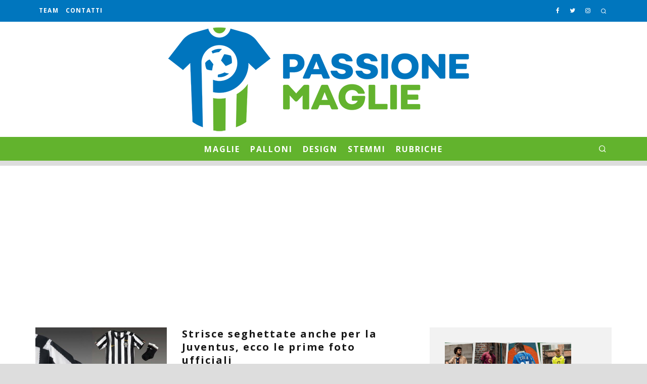

--- FILE ---
content_type: text/html; charset=UTF-8
request_url: https://www.passionemaglie.it/page/339/
body_size: 21089
content:
<!DOCTYPE html><html lang="it-IT"><head><style>img.lazy{min-height:1px}</style><link href="https://www.passionemaglie.it/wp-content/plugins/w3-total-cache/pub/js/lazyload.min.js" as="script"><meta charset="UTF-8"><meta name="viewport" content="width=device-width, height=device-height, initial-scale=1.0, minimum-scale=1.0"><link rel="stylesheet" media="print" onload="this.onload=null;this.media='all';" id="ao_optimized_gfonts" href="https://fonts.googleapis.com/css?family=Open+Sans%3A400%2C700%7COpen+Sans%3A400%2C700&amp;display=swap"><link rel="profile" href="https://gmpg.org/xfn/11"><meta name='robots' content='index, follow, max-image-preview:large, max-snippet:-1, max-video-preview:-1' /><style>img:is([sizes="auto" i], [sizes^="auto," i]) { contain-intrinsic-size: 3000px 1500px }</style><link media="all" href="https://www.passionemaglie.it/wp-content/cache/autoptimize/css/autoptimize_c2b421ad439b09d061c4a452f7d3b3a7.css" rel="stylesheet"><title>Passione Maglie | Il 1° sito italiano sulle maglie da calcio</title><meta name="description" content="Il 1° sito italiano per gli appassionati di maglie da calcio: anticipazioni, maglie vintage, stemmi, palloni e le storie più belle!" /><link rel="canonical" href="https://www.passionemaglie.it/" /><meta property="og:locale" content="it_IT" /><meta property="og:type" content="website" /><meta property="og:title" content="Passione Maglie | Il 1° sito italiano sulle maglie da calcio" /><meta property="og:description" content="Il 1° sito italiano per gli appassionati di maglie da calcio: anticipazioni, maglie vintage, stemmi, palloni e le storie più belle!" /><meta property="og:url" content="https://www.passionemaglie.it/" /><meta property="og:site_name" content="Passione Maglie" /><meta property="article:publisher" content="https://www.facebook.com/passionemaglie" /><meta property="article:modified_time" content="2021-05-03T22:57:44+00:00" /><meta property="og:image" content="https://www.passionemaglie.it/wp-content/uploads/2016/01/pm-header-retina.png" /><meta property="og:image:width" content="1200" /><meta property="og:image:height" content="416" /><meta property="og:image:type" content="image/png" /><meta name="twitter:card" content="summary_large_image" /><meta name="twitter:site" content="@passionemaglie" /> <script type="application/ld+json" class="yoast-schema-graph">{"@context":"https://schema.org","@graph":[{"@type":"NewsArticle","@id":"https://www.passionemaglie.it/#article","isPartOf":{"@id":"https://www.passionemaglie.it/"},"author":{"name":"Matteo Perri","@id":"https://www.passionemaglie.it/#/schema/person/fa8498a68f63bb45eb4910f915c7c76e"},"headline":"Homepage","datePublished":"2016-01-24T17:37:56+00:00","dateModified":"2021-05-03T22:57:44+00:00","mainEntityOfPage":{"@id":"https://www.passionemaglie.it/"},"wordCount":1,"publisher":{"@id":"https://www.passionemaglie.it/#organization"},"inLanguage":"it-IT"},{"@type":"WebPage","@id":"https://www.passionemaglie.it/","url":"https://www.passionemaglie.it/","name":"Passione Maglie | Il 1° sito italiano sulle maglie da calcio","isPartOf":{"@id":"https://www.passionemaglie.it/#website"},"about":{"@id":"https://www.passionemaglie.it/#organization"},"datePublished":"2016-01-24T17:37:56+00:00","dateModified":"2021-05-03T22:57:44+00:00","description":"Il 1° sito italiano per gli appassionati di maglie da calcio: anticipazioni, maglie vintage, stemmi, palloni e le storie più belle!","breadcrumb":{"@id":"https://www.passionemaglie.it/#breadcrumb"},"inLanguage":"it-IT","potentialAction":[{"@type":"ReadAction","target":["https://www.passionemaglie.it/"]}]},{"@type":"BreadcrumbList","@id":"https://www.passionemaglie.it/#breadcrumb","itemListElement":[{"@type":"ListItem","position":1,"name":"Home"}]},{"@type":"WebSite","@id":"https://www.passionemaglie.it/#website","url":"https://www.passionemaglie.it/","name":"Passione Maglie","description":"Le maglie da calcio e le loro storie, lo stile di un calciatore in campo tra passato, presente e futuro.","publisher":{"@id":"https://www.passionemaglie.it/#organization"},"potentialAction":[{"@type":"SearchAction","target":{"@type":"EntryPoint","urlTemplate":"https://www.passionemaglie.it/?s={search_term_string}"},"query-input":{"@type":"PropertyValueSpecification","valueRequired":true,"valueName":"search_term_string"}}],"inLanguage":"it-IT"},{"@type":"Organization","@id":"https://www.passionemaglie.it/#organization","name":"Passione Maglie","url":"https://www.passionemaglie.it/","logo":{"@type":"ImageObject","inLanguage":"it-IT","@id":"https://www.passionemaglie.it/#/schema/logo/image/","url":"https://www.passionemaglie.it/wp-content/uploads/2016/01/pm-header-retina.png","contentUrl":"https://www.passionemaglie.it/wp-content/uploads/2016/01/pm-header-retina.png","width":1200,"height":416,"caption":"Passione Maglie"},"image":{"@id":"https://www.passionemaglie.it/#/schema/logo/image/"},"sameAs":["https://www.facebook.com/passionemaglie","https://x.com/passionemaglie","https://instagram.com/passionemaglie/","https://www.youtube.com/passionemaglieIT"]},{"@type":"Person","@id":"https://www.passionemaglie.it/#/schema/person/fa8498a68f63bb45eb4910f915c7c76e","name":"Matteo Perri","image":{"@type":"ImageObject","inLanguage":"it-IT","@id":"https://www.passionemaglie.it/#/schema/person/image/","url":"https://secure.gravatar.com/avatar/7ceaaf630453da088d97a0d0c7e1be4b9870b0aabe6003135e91741d2a57cdf2?s=96&d=mm&r=r","contentUrl":"https://secure.gravatar.com/avatar/7ceaaf630453da088d97a0d0c7e1be4b9870b0aabe6003135e91741d2a57cdf2?s=96&d=mm&r=r","caption":"Matteo Perri"},"description":"Nato con la coppa del mondo sotto il braccio nel 1982, sono un collezionista di maglie da calcio ed ho fondato Passione Maglie nel 2009. Amo lo sport in tutte le sue salse, ho praticato la scherma agonistica per anni e gioco a calcetto in difesa per \"colpa\" di Lilian Thuram. Tra le mie passioni anche internet, SEO, webmarketing e il cibo… quando è già nel piatto!","sameAs":["https://www.facebook.com/matteo.perri","https://www.instagram.com/mattieperri/","https://x.com/mattieperri"],"url":"https://www.passionemaglie.it/author/passionemaglie-it/"}]}</script> <link href='https://fonts.gstatic.com' crossorigin='anonymous' rel='preconnect' /><link rel="alternate" type="application/rss+xml" title="Passione Maglie &raquo; Feed" href="https://www.passionemaglie.it/feed/" /><link rel="alternate" type="application/rss+xml" title="Passione Maglie &raquo; Feed dei commenti" href="https://www.passionemaglie.it/comments/feed/" />  <script src="//www.googletagmanager.com/gtag/js?id=G-ZTDS01KZES"  data-cfasync="false" data-wpfc-render="false" type="text/javascript" async></script> <script data-cfasync="false" data-wpfc-render="false" type="text/javascript">var mi_version = '9.10.0';
				var mi_track_user = true;
				var mi_no_track_reason = '';
								var MonsterInsightsDefaultLocations = {"page_location":"https:\/\/www.passionemaglie.it\/page\/339\/"};
								if ( typeof MonsterInsightsPrivacyGuardFilter === 'function' ) {
					var MonsterInsightsLocations = (typeof MonsterInsightsExcludeQuery === 'object') ? MonsterInsightsPrivacyGuardFilter( MonsterInsightsExcludeQuery ) : MonsterInsightsPrivacyGuardFilter( MonsterInsightsDefaultLocations );
				} else {
					var MonsterInsightsLocations = (typeof MonsterInsightsExcludeQuery === 'object') ? MonsterInsightsExcludeQuery : MonsterInsightsDefaultLocations;
				}

								var disableStrs = [
										'ga-disable-G-ZTDS01KZES',
									];

				/* Function to detect opted out users */
				function __gtagTrackerIsOptedOut() {
					for (var index = 0; index < disableStrs.length; index++) {
						if (document.cookie.indexOf(disableStrs[index] + '=true') > -1) {
							return true;
						}
					}

					return false;
				}

				/* Disable tracking if the opt-out cookie exists. */
				if (__gtagTrackerIsOptedOut()) {
					for (var index = 0; index < disableStrs.length; index++) {
						window[disableStrs[index]] = true;
					}
				}

				/* Opt-out function */
				function __gtagTrackerOptout() {
					for (var index = 0; index < disableStrs.length; index++) {
						document.cookie = disableStrs[index] + '=true; expires=Thu, 31 Dec 2099 23:59:59 UTC; path=/';
						window[disableStrs[index]] = true;
					}
				}

				if ('undefined' === typeof gaOptout) {
					function gaOptout() {
						__gtagTrackerOptout();
					}
				}
								window.dataLayer = window.dataLayer || [];

				window.MonsterInsightsDualTracker = {
					helpers: {},
					trackers: {},
				};
				if (mi_track_user) {
					function __gtagDataLayer() {
						dataLayer.push(arguments);
					}

					function __gtagTracker(type, name, parameters) {
						if (!parameters) {
							parameters = {};
						}

						if (parameters.send_to) {
							__gtagDataLayer.apply(null, arguments);
							return;
						}

						if (type === 'event') {
														parameters.send_to = monsterinsights_frontend.v4_id;
							var hookName = name;
							if (typeof parameters['event_category'] !== 'undefined') {
								hookName = parameters['event_category'] + ':' + name;
							}

							if (typeof MonsterInsightsDualTracker.trackers[hookName] !== 'undefined') {
								MonsterInsightsDualTracker.trackers[hookName](parameters);
							} else {
								__gtagDataLayer('event', name, parameters);
							}
							
						} else {
							__gtagDataLayer.apply(null, arguments);
						}
					}

					__gtagTracker('js', new Date());
					__gtagTracker('set', {
						'developer_id.dZGIzZG': true,
											});
					if ( MonsterInsightsLocations.page_location ) {
						__gtagTracker('set', MonsterInsightsLocations);
					}
										__gtagTracker('config', 'G-ZTDS01KZES', {"forceSSL":"true","anonymize_ip":"true","link_attribution":"true"} );
										window.gtag = __gtagTracker;										(function () {
						/* https://developers.google.com/analytics/devguides/collection/analyticsjs/ */
						/* ga and __gaTracker compatibility shim. */
						var noopfn = function () {
							return null;
						};
						var newtracker = function () {
							return new Tracker();
						};
						var Tracker = function () {
							return null;
						};
						var p = Tracker.prototype;
						p.get = noopfn;
						p.set = noopfn;
						p.send = function () {
							var args = Array.prototype.slice.call(arguments);
							args.unshift('send');
							__gaTracker.apply(null, args);
						};
						var __gaTracker = function () {
							var len = arguments.length;
							if (len === 0) {
								return;
							}
							var f = arguments[len - 1];
							if (typeof f !== 'object' || f === null || typeof f.hitCallback !== 'function') {
								if ('send' === arguments[0]) {
									var hitConverted, hitObject = false, action;
									if ('event' === arguments[1]) {
										if ('undefined' !== typeof arguments[3]) {
											hitObject = {
												'eventAction': arguments[3],
												'eventCategory': arguments[2],
												'eventLabel': arguments[4],
												'value': arguments[5] ? arguments[5] : 1,
											}
										}
									}
									if ('pageview' === arguments[1]) {
										if ('undefined' !== typeof arguments[2]) {
											hitObject = {
												'eventAction': 'page_view',
												'page_path': arguments[2],
											}
										}
									}
									if (typeof arguments[2] === 'object') {
										hitObject = arguments[2];
									}
									if (typeof arguments[5] === 'object') {
										Object.assign(hitObject, arguments[5]);
									}
									if ('undefined' !== typeof arguments[1].hitType) {
										hitObject = arguments[1];
										if ('pageview' === hitObject.hitType) {
											hitObject.eventAction = 'page_view';
										}
									}
									if (hitObject) {
										action = 'timing' === arguments[1].hitType ? 'timing_complete' : hitObject.eventAction;
										hitConverted = mapArgs(hitObject);
										__gtagTracker('event', action, hitConverted);
									}
								}
								return;
							}

							function mapArgs(args) {
								var arg, hit = {};
								var gaMap = {
									'eventCategory': 'event_category',
									'eventAction': 'event_action',
									'eventLabel': 'event_label',
									'eventValue': 'event_value',
									'nonInteraction': 'non_interaction',
									'timingCategory': 'event_category',
									'timingVar': 'name',
									'timingValue': 'value',
									'timingLabel': 'event_label',
									'page': 'page_path',
									'location': 'page_location',
									'title': 'page_title',
									'referrer' : 'page_referrer',
								};
								for (arg in args) {
																		if (!(!args.hasOwnProperty(arg) || !gaMap.hasOwnProperty(arg))) {
										hit[gaMap[arg]] = args[arg];
									} else {
										hit[arg] = args[arg];
									}
								}
								return hit;
							}

							try {
								f.hitCallback();
							} catch (ex) {
							}
						};
						__gaTracker.create = newtracker;
						__gaTracker.getByName = newtracker;
						__gaTracker.getAll = function () {
							return [];
						};
						__gaTracker.remove = noopfn;
						__gaTracker.loaded = true;
						window['__gaTracker'] = __gaTracker;
					})();
									} else {
										console.log("");
					(function () {
						function __gtagTracker() {
							return null;
						}

						window['__gtagTracker'] = __gtagTracker;
						window['gtag'] = __gtagTracker;
					})();
									}</script> <style id='classic-theme-styles-inline-css' type='text/css'>/*! This file is auto-generated */
.wp-block-button__link{color:#fff;background-color:#32373c;border-radius:9999px;box-shadow:none;text-decoration:none;padding:calc(.667em + 2px) calc(1.333em + 2px);font-size:1.125em}.wp-block-file__button{background:#32373c;color:#fff;text-decoration:none}</style><style id='global-styles-inline-css' type='text/css'>:root{--wp--preset--aspect-ratio--square: 1;--wp--preset--aspect-ratio--4-3: 4/3;--wp--preset--aspect-ratio--3-4: 3/4;--wp--preset--aspect-ratio--3-2: 3/2;--wp--preset--aspect-ratio--2-3: 2/3;--wp--preset--aspect-ratio--16-9: 16/9;--wp--preset--aspect-ratio--9-16: 9/16;--wp--preset--color--black: #000000;--wp--preset--color--cyan-bluish-gray: #abb8c3;--wp--preset--color--white: #ffffff;--wp--preset--color--pale-pink: #f78da7;--wp--preset--color--vivid-red: #cf2e2e;--wp--preset--color--luminous-vivid-orange: #ff6900;--wp--preset--color--luminous-vivid-amber: #fcb900;--wp--preset--color--light-green-cyan: #7bdcb5;--wp--preset--color--vivid-green-cyan: #00d084;--wp--preset--color--pale-cyan-blue: #8ed1fc;--wp--preset--color--vivid-cyan-blue: #0693e3;--wp--preset--color--vivid-purple: #9b51e0;--wp--preset--gradient--vivid-cyan-blue-to-vivid-purple: linear-gradient(135deg,rgba(6,147,227,1) 0%,rgb(155,81,224) 100%);--wp--preset--gradient--light-green-cyan-to-vivid-green-cyan: linear-gradient(135deg,rgb(122,220,180) 0%,rgb(0,208,130) 100%);--wp--preset--gradient--luminous-vivid-amber-to-luminous-vivid-orange: linear-gradient(135deg,rgba(252,185,0,1) 0%,rgba(255,105,0,1) 100%);--wp--preset--gradient--luminous-vivid-orange-to-vivid-red: linear-gradient(135deg,rgba(255,105,0,1) 0%,rgb(207,46,46) 100%);--wp--preset--gradient--very-light-gray-to-cyan-bluish-gray: linear-gradient(135deg,rgb(238,238,238) 0%,rgb(169,184,195) 100%);--wp--preset--gradient--cool-to-warm-spectrum: linear-gradient(135deg,rgb(74,234,220) 0%,rgb(151,120,209) 20%,rgb(207,42,186) 40%,rgb(238,44,130) 60%,rgb(251,105,98) 80%,rgb(254,248,76) 100%);--wp--preset--gradient--blush-light-purple: linear-gradient(135deg,rgb(255,206,236) 0%,rgb(152,150,240) 100%);--wp--preset--gradient--blush-bordeaux: linear-gradient(135deg,rgb(254,205,165) 0%,rgb(254,45,45) 50%,rgb(107,0,62) 100%);--wp--preset--gradient--luminous-dusk: linear-gradient(135deg,rgb(255,203,112) 0%,rgb(199,81,192) 50%,rgb(65,88,208) 100%);--wp--preset--gradient--pale-ocean: linear-gradient(135deg,rgb(255,245,203) 0%,rgb(182,227,212) 50%,rgb(51,167,181) 100%);--wp--preset--gradient--electric-grass: linear-gradient(135deg,rgb(202,248,128) 0%,rgb(113,206,126) 100%);--wp--preset--gradient--midnight: linear-gradient(135deg,rgb(2,3,129) 0%,rgb(40,116,252) 100%);--wp--preset--font-size--small: 13px;--wp--preset--font-size--medium: 20px;--wp--preset--font-size--large: 36px;--wp--preset--font-size--x-large: 42px;--wp--preset--spacing--20: 0.44rem;--wp--preset--spacing--30: 0.67rem;--wp--preset--spacing--40: 1rem;--wp--preset--spacing--50: 1.5rem;--wp--preset--spacing--60: 2.25rem;--wp--preset--spacing--70: 3.38rem;--wp--preset--spacing--80: 5.06rem;--wp--preset--shadow--natural: 6px 6px 9px rgba(0, 0, 0, 0.2);--wp--preset--shadow--deep: 12px 12px 50px rgba(0, 0, 0, 0.4);--wp--preset--shadow--sharp: 6px 6px 0px rgba(0, 0, 0, 0.2);--wp--preset--shadow--outlined: 6px 6px 0px -3px rgba(255, 255, 255, 1), 6px 6px rgba(0, 0, 0, 1);--wp--preset--shadow--crisp: 6px 6px 0px rgba(0, 0, 0, 1);}:where(.is-layout-flex){gap: 0.5em;}:where(.is-layout-grid){gap: 0.5em;}body .is-layout-flex{display: flex;}.is-layout-flex{flex-wrap: wrap;align-items: center;}.is-layout-flex > :is(*, div){margin: 0;}body .is-layout-grid{display: grid;}.is-layout-grid > :is(*, div){margin: 0;}:where(.wp-block-columns.is-layout-flex){gap: 2em;}:where(.wp-block-columns.is-layout-grid){gap: 2em;}:where(.wp-block-post-template.is-layout-flex){gap: 1.25em;}:where(.wp-block-post-template.is-layout-grid){gap: 1.25em;}.has-black-color{color: var(--wp--preset--color--black) !important;}.has-cyan-bluish-gray-color{color: var(--wp--preset--color--cyan-bluish-gray) !important;}.has-white-color{color: var(--wp--preset--color--white) !important;}.has-pale-pink-color{color: var(--wp--preset--color--pale-pink) !important;}.has-vivid-red-color{color: var(--wp--preset--color--vivid-red) !important;}.has-luminous-vivid-orange-color{color: var(--wp--preset--color--luminous-vivid-orange) !important;}.has-luminous-vivid-amber-color{color: var(--wp--preset--color--luminous-vivid-amber) !important;}.has-light-green-cyan-color{color: var(--wp--preset--color--light-green-cyan) !important;}.has-vivid-green-cyan-color{color: var(--wp--preset--color--vivid-green-cyan) !important;}.has-pale-cyan-blue-color{color: var(--wp--preset--color--pale-cyan-blue) !important;}.has-vivid-cyan-blue-color{color: var(--wp--preset--color--vivid-cyan-blue) !important;}.has-vivid-purple-color{color: var(--wp--preset--color--vivid-purple) !important;}.has-black-background-color{background-color: var(--wp--preset--color--black) !important;}.has-cyan-bluish-gray-background-color{background-color: var(--wp--preset--color--cyan-bluish-gray) !important;}.has-white-background-color{background-color: var(--wp--preset--color--white) !important;}.has-pale-pink-background-color{background-color: var(--wp--preset--color--pale-pink) !important;}.has-vivid-red-background-color{background-color: var(--wp--preset--color--vivid-red) !important;}.has-luminous-vivid-orange-background-color{background-color: var(--wp--preset--color--luminous-vivid-orange) !important;}.has-luminous-vivid-amber-background-color{background-color: var(--wp--preset--color--luminous-vivid-amber) !important;}.has-light-green-cyan-background-color{background-color: var(--wp--preset--color--light-green-cyan) !important;}.has-vivid-green-cyan-background-color{background-color: var(--wp--preset--color--vivid-green-cyan) !important;}.has-pale-cyan-blue-background-color{background-color: var(--wp--preset--color--pale-cyan-blue) !important;}.has-vivid-cyan-blue-background-color{background-color: var(--wp--preset--color--vivid-cyan-blue) !important;}.has-vivid-purple-background-color{background-color: var(--wp--preset--color--vivid-purple) !important;}.has-black-border-color{border-color: var(--wp--preset--color--black) !important;}.has-cyan-bluish-gray-border-color{border-color: var(--wp--preset--color--cyan-bluish-gray) !important;}.has-white-border-color{border-color: var(--wp--preset--color--white) !important;}.has-pale-pink-border-color{border-color: var(--wp--preset--color--pale-pink) !important;}.has-vivid-red-border-color{border-color: var(--wp--preset--color--vivid-red) !important;}.has-luminous-vivid-orange-border-color{border-color: var(--wp--preset--color--luminous-vivid-orange) !important;}.has-luminous-vivid-amber-border-color{border-color: var(--wp--preset--color--luminous-vivid-amber) !important;}.has-light-green-cyan-border-color{border-color: var(--wp--preset--color--light-green-cyan) !important;}.has-vivid-green-cyan-border-color{border-color: var(--wp--preset--color--vivid-green-cyan) !important;}.has-pale-cyan-blue-border-color{border-color: var(--wp--preset--color--pale-cyan-blue) !important;}.has-vivid-cyan-blue-border-color{border-color: var(--wp--preset--color--vivid-cyan-blue) !important;}.has-vivid-purple-border-color{border-color: var(--wp--preset--color--vivid-purple) !important;}.has-vivid-cyan-blue-to-vivid-purple-gradient-background{background: var(--wp--preset--gradient--vivid-cyan-blue-to-vivid-purple) !important;}.has-light-green-cyan-to-vivid-green-cyan-gradient-background{background: var(--wp--preset--gradient--light-green-cyan-to-vivid-green-cyan) !important;}.has-luminous-vivid-amber-to-luminous-vivid-orange-gradient-background{background: var(--wp--preset--gradient--luminous-vivid-amber-to-luminous-vivid-orange) !important;}.has-luminous-vivid-orange-to-vivid-red-gradient-background{background: var(--wp--preset--gradient--luminous-vivid-orange-to-vivid-red) !important;}.has-very-light-gray-to-cyan-bluish-gray-gradient-background{background: var(--wp--preset--gradient--very-light-gray-to-cyan-bluish-gray) !important;}.has-cool-to-warm-spectrum-gradient-background{background: var(--wp--preset--gradient--cool-to-warm-spectrum) !important;}.has-blush-light-purple-gradient-background{background: var(--wp--preset--gradient--blush-light-purple) !important;}.has-blush-bordeaux-gradient-background{background: var(--wp--preset--gradient--blush-bordeaux) !important;}.has-luminous-dusk-gradient-background{background: var(--wp--preset--gradient--luminous-dusk) !important;}.has-pale-ocean-gradient-background{background: var(--wp--preset--gradient--pale-ocean) !important;}.has-electric-grass-gradient-background{background: var(--wp--preset--gradient--electric-grass) !important;}.has-midnight-gradient-background{background: var(--wp--preset--gradient--midnight) !important;}.has-small-font-size{font-size: var(--wp--preset--font-size--small) !important;}.has-medium-font-size{font-size: var(--wp--preset--font-size--medium) !important;}.has-large-font-size{font-size: var(--wp--preset--font-size--large) !important;}.has-x-large-font-size{font-size: var(--wp--preset--font-size--x-large) !important;}
:where(.wp-block-post-template.is-layout-flex){gap: 1.25em;}:where(.wp-block-post-template.is-layout-grid){gap: 1.25em;}
:where(.wp-block-columns.is-layout-flex){gap: 2em;}:where(.wp-block-columns.is-layout-grid){gap: 2em;}
:root :where(.wp-block-pullquote){font-size: 1.5em;line-height: 1.6;}</style><style id='codetipi-15zine-style-inline-css' type='text/css'>.link-color-wrap > * > a,.link-color-wrap > * > ul a{ color: #0075be;}.link-color-wrap > * > a:hover,.link-color-wrap > * > ul a:hover{ color: #555;}body{ color: #000000;}.site-footer{ color: #fff;}body{font-size:16px;font-weight:400;line-height:1.5;text-transform:none;}.excerpt{font-size:14px;font-weight:400;line-height:1.6;text-transform:none;}.preview-thumbnail .title, .preview-review .title{font-size:14px;font-weight:700;letter-spacing:0.1em;line-height:1.3;text-transform:uppercase;}.byline{font-size:10px;font-weight:700;letter-spacing:0.1em;line-height:1.3;text-transform:uppercase;}.tipi-button, .button__back__home{font-size:14px;font-weight:700;letter-spacing:0.1em;text-transform:uppercase;}.breadcrumbs{font-size:11px;font-weight:400;letter-spacing:0.1em;text-transform:none;}.secondary-menu-wrap{font-size:14px;font-weight:700;letter-spacing:0.1em;line-height:1;text-transform:uppercase;}.preview-slider.title-s .title{font-size:14px;font-weight:700;letter-spacing:0.1em;line-height:1.3;text-transform:uppercase;}.preview-slider.title-m .title{font-size:14px;font-weight:700;letter-spacing:0.1em;line-height:1.3;text-transform:uppercase;}.preview-slider.title-l .title{font-size:14px;font-weight:700;letter-spacing:0.1em;line-height:1.3;text-transform:uppercase;}.preview-slider.title-xl .title{font-size:14px;font-weight:700;letter-spacing:0.1em;line-height:1.3;text-transform:uppercase;}.preview-grid.title-s .title{font-size:14px;font-weight:700;letter-spacing:0.1em;line-height:1.3;text-transform:uppercase;}.preview-grid.title-m .title{font-size:14px;font-weight:700;letter-spacing:0.1em;line-height:1.3;text-transform:uppercase;}.preview-grid.title-l .title{font-size:14px;font-weight:700;letter-spacing:0.1em;line-height:1.3;text-transform:uppercase;}.preview-classic .title{font-size:14px;font-weight:700;letter-spacing:0.1em;line-height:1.3;text-transform:none;}.preview-2 .title{font-size:14px;font-weight:700;letter-spacing:0.1em;line-height:1.3;text-transform:none;}.entry-content blockquote, .entry-content .wp-block-pullquote p{font-size:18px;font-weight:400;line-height:1.3;text-transform:none;}.hero-wrap .caption, .gallery-block__wrap .caption{font-size:10px;font-weight:400;line-height:1.2;text-transform:none;}.main-navigation{font-size:14px;font-weight:700;letter-spacing:0.12em;line-height:1;text-transform:uppercase;}.hero-meta.tipi-s-typo .title{font-size:18px;font-weight:700;line-height:1.3;text-transform:none;}.hero-meta.tipi-m-typo .title{font-size:18px;font-weight:700;line-height:1.3;text-transform:none;}.hero-meta.tipi-l-typo .title{font-size:18px;font-weight:700;line-height:1.3;text-transform:none;}.entry-content h1{font-size:20px;font-weight:700;line-height:1.3;text-transform:none;}.entry-content h2{font-size:18px;font-weight:700;line-height:1.3;text-transform:none;}.entry-content h3{font-size:16px;font-weight:700;line-height:1.3;text-transform:none;}.entry-content h4{font-size:14px;font-weight:700;line-height:1.3;text-transform:none;}.entry-content h5{font-size:14px;font-weight:700;line-height:1.3;text-transform:none;}.widget-title{font-size:14px;font-weight:700;letter-spacing:0.1em;line-height:1.3;text-transform:uppercase;}.block-title-wrap .title{font-size:18px;font-weight:700;letter-spacing:0.1em;line-height:1.2;text-transform:uppercase;}.block-subtitle{font-size:12px;font-weight:400;letter-spacing:0.03em;line-height:1.5;text-transform:none;}.preview-classic { padding-bottom: 30px; }.block-wrap-classic .block ~ .block .preview-1:first-child { padding-top: 30px; }.preview-thumbnail { padding-bottom: 20px; }.codetipi-15zine-widget .preview-thumbnail { padding-bottom: 15px; }.preview-classic{ border-bottom:1px dotted #f2f2f2;}.preview-classic { margin-bottom: 30px; }.block-wrap-bs-62 .block ~ .block, .block-wrap-classic .block ~ .block .preview-1:first-child { margin-top: 30px; }.block-wrap-classic .block ~ .block .preview-1:first-child{ border-top:1px dotted #f2f2f2;}.preview-classic { margin-bottom: 30px; }.block-wrap-bs-62 .block ~ .block, .block-wrap-classic .block ~ .block .preview-1:first-child { margin-top: 30px; }.preview-thumbnail{ border-bottom:1px dotted #f2f2f2;}.preview-thumbnail { margin-bottom: 20px; }.codetipi-15zine-widget .preview-thumbnail { margin-bottom: 15px; }.main-menu-logo img { width: 100px; }.mm-submenu-2 .mm-51 .menu-wrap > .sub-menu > li > a { color: #c5c5c5; }.preview-slider.tile-overlay--1:after, .preview-slider.tile-overlay--2 .meta:after { opacity: 0.25; }.preview-grid.tile-overlay--1:after, .preview-grid.tile-overlay--2 .meta:after { opacity: 0.45; }.main-navigation-border { border-bottom-color: #65b32e; }.cb-mm-on.cb-menu-light #cb-nav-bar .cb-main-nav > li:hover, .cb-mm-on.cb-menu-dark #cb-nav-bar .cb-main-nav > li:hover { background: #0075be; }body {background-color:#dddddd;}body, #respond, .cb-font-body, .font-b { font-family: 'Open Sans',sans-serif; }h1, h2, h3, h4, h5, h6, .cb-font-header, .font-h, #bbp-user-navigation, .cb-byline, .product_meta, .price, .woocommerce-review-link, .cart_item, .cart-collaterals .cart_totals th { font-family: 'Open Sans',sans-serif }.main-menu > li > a, .main-menu-wrap .menu-icons > li > a {
		padding-top: 15px;
		padding-bottom: 15px;
	}.secondary-menu-wrap .menu-icons > li > a, .secondary-menu-wrap .secondary-menu > li > a {
		padding-top: 15px;
		padding-bottom: 15px;
	}.site-mob-header:not(.site-mob-header-11) .header-padding .logo-main-wrap, .site-mob-header:not(.site-mob-header-11) .header-padding .icons-wrap a, .site-mob-header-11 .header-padding {
		padding-top: 10px;
		padding-bottom: 10px;
	}.site-header .bg-area {background-color: #ffffff;}.site-header .background {background-position: center center;}.site-header,.site-header a{color: #333;}.grid-spacing { border-top-width: 3px; }.block-css-28411 > .block-inner-style{margin-top: 0px;margin-bottom: 20px;}.block-css-86044 > .block-inner-style{margin-top: 0px;margin-bottom: 20px;}@media only screen and (min-width: 481px) {.block-wrap-slider:not(.block-wrap-51) .slider-spacing { margin-right: 3px;}.block--feature.block-wrap-slider .block-inner-style { padding-top: 3px;}}@media only screen and (min-width: 768px) {.block-css-28411 > .block-inner-style{margin-top: 0px;margin-bottom: 40px;}.block-css-86044 > .block-inner-style{margin-top: 0px;margin-bottom: 40px;}.grid-spacing { border-right-width: 3px; }.block-wrap-55 .slide { margin-right: 3px!important; }.block-wrap-grid:not(.block-wrap-81) .block { width: calc( 100% + 3px ); }.preview-slider.tile-overlay--1:hover:after, .preview-slider.tile-overlay--2.tile-overlay--gradient:hover:after, .preview-slider.tile-overlay--2:hover .meta:after { opacity: 0.75 ; }.preview-grid.tile-overlay--1:hover:after, .preview-grid.tile-overlay--2.tile-overlay--gradient:hover:after, .preview-grid.tile-overlay--2:hover .meta:after { opacity: 0.75 ; }}@media only screen and (min-width: 1020px) {.block-css-28411 > .block-inner-style{margin-top: 0px;margin-bottom: 40px;}.block-css-86044 > .block-inner-style{margin-top: 0px;margin-bottom: 40px;}.site-header .header-padding {
		padding-top: 10px;
		padding-bottom: 10px;
	}body{font-size:18px;}.excerpt{font-size:16px;}.tipi-button, .button__back__home{font-size:12px;}.secondary-menu-wrap{font-size:12px;}.preview-slider.title-s .title{font-size:16px;}.preview-slider.title-m .title{font-size:16px;}.preview-slider.title-l .title{font-size:32px;}.preview-slider.title-xl .title{font-size:38px;}.preview-grid.title-s .title{font-size:16px;}.preview-grid.title-m .title{font-size:16px;}.preview-grid.title-l .title{font-size:32px;}.preview-classic .title{font-size:20px;}.preview-2 .title{font-size:22px;}.entry-content blockquote, .entry-content .wp-block-pullquote p{font-size:24px;}.main-navigation{font-size:16px;}.hero-meta.tipi-s-typo .title{font-size:30px;}.hero-meta.tipi-m-typo .title{font-size:40px;}.hero-meta.tipi-l-typo .title{font-size:50px;}.entry-content h1{font-size:44px;}.entry-content h2{font-size:26px;}.entry-content h3{font-size:22px;}.entry-content h4{font-size:18px;}.entry-content h5{font-size:16px;}.widget-title{font-size:20px;}.block-title-wrap .title{font-size:36px;}.block-subtitle{font-size:16px;}}/*HEADER - Cambio colori menu*/
.secondary-menu-wrap {background: #0076be }
.menu-bg-area {background-color: #62b32d}

/*FOOTER - Rimuovi link dal logo del sito*/
#cb-footer-logo a {
    color: #eee;
    pointer-events: none;
    cursor: default;
}

/*FOOTER - Ridurre spazio intorno al logo*/
@media only screen and (min-width: 768px) { #cb-footer .cb-footer-lower {  padding: 40px 0 40px; }}

/*POST - Problema ads ancoraggio Adsense*/
#swipebox-overlay {    z-index: 2147483647!important; }

/*POST - Colore link testuali in grassetto*/
div.entry-content strong a{
    color:#0075be;
}

/*POST - Colore link testuali in grassetto*/
div.entry-content em a{
    color:#0075be;
}

/*COMMENTI - Colore link*/
#wpdcom .wpd-comment-text p a{
    color: #0075be;
}</style> <!--[if IE]><link rel='stylesheet' id='codetipi-15zine-ie9-css' href='https://www.passionemaglie.it/wp-content/themes/15zine/assets/css/ie.css' type='text/css' media='all' /> <![endif]--> <script data-cfasync="false" data-wpfc-render="false" type="text/javascript" id='monsterinsights-frontend-script-js-extra'>var monsterinsights_frontend = {"js_events_tracking":"true","download_extensions":"doc,pdf,ppt,zip,xls,docx,pptx,xlsx","inbound_paths":"[]","home_url":"https:\/\/www.passionemaglie.it","hash_tracking":"false","v4_id":"G-ZTDS01KZES"};</script> <script type="text/javascript" src="https://www.passionemaglie.it/wp-includes/js/jquery/jquery.min.js" id="jquery-core-js"></script> <link rel="https://api.w.org/" href="https://www.passionemaglie.it/wp-json/" /><link rel="alternate" title="JSON" type="application/json" href="https://www.passionemaglie.it/wp-json/wp/v2/pages/57056" /><link rel="EditURI" type="application/rsd+xml" title="RSD" href="https://www.passionemaglie.it/xmlrpc.php?rsd" /><link rel="alternate" title="oEmbed (JSON)" type="application/json+oembed" href="https://www.passionemaglie.it/wp-json/oembed/1.0/embed?url=https%3A%2F%2Fwww.passionemaglie.it%2F" /><link rel="alternate" title="oEmbed (XML)" type="text/xml+oembed" href="https://www.passionemaglie.it/wp-json/oembed/1.0/embed?url=https%3A%2F%2Fwww.passionemaglie.it%2F&#038;format=xml" /> <script async src="https://pagead2.googlesyndication.com/pagead/js/adsbygoogle.js?client=ca-pub-7905440239671666"
     crossorigin="anonymous"></script> <link rel="preload" type="font/woff2" as="font" href="https://www.passionemaglie.it/wp-content/themes/15zine/assets/css/15zine/codetipi-15zine.woff2?9oa0lg" crossorigin><link rel="dns-prefetch" href="//fonts.googleapis.com"><link rel="preconnect" href="https://fonts.gstatic.com/" crossorigin>  <script type='text/javascript'>!function(f,b,e,v,n,t,s){if(f.fbq)return;n=f.fbq=function(){n.callMethod?
n.callMethod.apply(n,arguments):n.queue.push(arguments)};if(!f._fbq)f._fbq=n;
n.push=n;n.loaded=!0;n.version='2.0';n.queue=[];t=b.createElement(e);t.async=!0;
t.src=v;s=b.getElementsByTagName(e)[0];s.parentNode.insertBefore(t,s)}(window,
document,'script','https://connect.facebook.net/en_US/fbevents.js?v=next');</script>  <script type='text/javascript'>var url = window.location.origin + '?ob=open-bridge';
        fbq('set', 'openbridge', '245601429358154', url);</script> <script type='text/javascript'>fbq('init', '245601429358154', {}, {
    "agent": "wordpress-6.8.2-3.0.16"
})</script><script type='text/javascript'>fbq('track', 'PageView', []);</script>  <noscript> <img class="lazy" height="1" width="1" style="display:none" alt="fbpx"
src="data:image/svg+xml,%3Csvg%20xmlns='http://www.w3.org/2000/svg'%20viewBox='0%200%201%201'%3E%3C/svg%3E" data-src="https://www.facebook.com/tr?id=245601429358154&ev=PageView&noscript=1" /> </noscript> <style type="text/css">.recentcomments a{display:inline !important;padding:0 !important;margin:0 !important;}</style><link rel="icon" href="https://www.passionemaglie.it/wp-content/uploads/2019/10/cropped-logo-512-1-32x32.png" sizes="32x32" /><link rel="icon" href="https://www.passionemaglie.it/wp-content/uploads/2019/10/cropped-logo-512-1-192x192.png" sizes="192x192" /><link rel="apple-touch-icon" href="https://www.passionemaglie.it/wp-content/uploads/2019/10/cropped-logo-512-1-180x180.png" /><meta name="msapplication-TileImage" content="https://www.passionemaglie.it/wp-content/uploads/2019/10/cropped-logo-512-1-270x270.png" /></head><body data-rsssl=1 class="home paged wp-singular page-template page-template-page-15zine-builder page-template-page-15zine-builder-php page page-id-57056 paged-339 page-paged-339 wp-theme-15zine wp-child-theme-15zine-child excerpt-mob-off mob-fi-tall  cb-body-light cb-footer-dark has--bg body-mob-header-2 site-mob-menu-a-4 site-mob-menu-1 mm-submenu-2"><div id="cb-outer-container" class="site"><header id="mobhead" class="site-header-block site-mob-header tipi-l-0 site-mob-header-2 sticky-menu-1 sticky-top site-skin-1"><div class="bg-area stickyable header-padding tipi-row tipi-vertical-c"><div class="logo-main-wrap logo-mob-wrap tipi-vertical-c"><div class="logo logo-mobile"><a href="https://www.passionemaglie.it" data-pin-nopin="true"><img class="lazy" src="data:image/svg+xml,%3Csvg%20xmlns='http://www.w3.org/2000/svg'%20viewBox='0%200%20220%2050'%3E%3C/svg%3E" data-src="https://www.passionemaglie.it/wp-content/uploads/2016/01/pm-mobile.png" data-srcset="https://www.passionemaglie.it/wp-content/uploads/2016/01/pm-retina-mobile.png 2x" alt="Passione Maglie logo mobile" width="220" height="50"></a></div></div><ul class="menu-right icons-wrap tipi-vertical-c"><li class="codetipi-15zine-icon cb-icon-search cb-menu-icon vertical-c"><a href="#" data-title="Cerca" class="tipi-tip tipi-tip-b vertical-c modal-tr" data-type="search"><i class="codetipi-15zine-i-search" aria-hidden="true"></i></a></li><li class="codetipi-15zine-icon vertical-c"><a href="#" class="mob-tr-open" data-target="slide-menu"><i class="codetipi-15zine-i-menu" aria-hidden="true"></i></a></li></ul></div></header><div id="mob-line" class="tipi-l-0"></div><div id="cb-container" class="site-inner container clearfix"><div id="cb-top-menu" class="secondary-menu-wrap cb-font-header tipi-m-0-down clearfix site-skin-2"><div class="cb-top-menu-wrap tipi-flex side-spacing wrap"><ul class="cb-top-nav secondary-menu tipi-flex"><li id="menu-item-85637" class="menu-item menu-item-type-post_type menu-item-object-page dropper standard-drop menu-item-85637"><a href="https://www.passionemaglie.it/team/">Team</a></li><li id="menu-item-85638" class="menu-item menu-item-type-post_type menu-item-object-page dropper standard-drop menu-item-85638"><a href="https://www.passionemaglie.it/contatti/">Contatti</a></li></ul><ul class="menu-icons tipi-flex-eq-height"><li class="codetipi-15zine-icon icon-wrap icon-wrap-facebook"><a href="http://www.facebook.com/passionemaglie" class="tipi-vertical-c tipi-tip tipi-tip-b" data-title="Facebook" rel="noopener nofollow"><i class="codetipi-15zine-i-facebook" aria-hidden="true"></i></a></li><li class="codetipi-15zine-icon icon-wrap icon-wrap-twitter"><a href="http://www.twitter.com/passionemaglie" class="tipi-vertical-c tipi-tip tipi-tip-b" data-title="Twitter" rel="noopener nofollow"><i class="codetipi-15zine-i-twitter" aria-hidden="true"></i></a></li><li class="codetipi-15zine-icon icon-wrap icon-wrap-instagram"><a href="http://www.instagram.com/passionemaglie" class="tipi-vertical-c tipi-tip tipi-tip-b" data-title="Instagram" rel="noopener nofollow"><i class="codetipi-15zine-i-instagram" aria-hidden="true"></i></a></li><li class="codetipi-15zine-icon cb-icon-search cb-menu-icon vertical-c"><a href="#" data-title="Cerca" class="tipi-tip tipi-tip-b vertical-c modal-tr" data-type="search"><i class="codetipi-15zine-i-search" aria-hidden="true"></i></a></li></ul></div></div><header id="masthead" class="site-header-block site-header clearfix site-header-2 header-skin-3 site-img-1 mm-ani-1 mm-skin-2 main-menu-skin-1 main-menu-width-3 main-menu-bar-color-1 logo-only-when-stuck main-menu-c"><div class="bg-area"><div class="logo-main-wrap tipi-flex-lcr header-padding tipi-vertical-c tipi-flex-eq-height logo-main-wrap-center side-spacing wrap"><div class="logo-main-wrap header-padding tipi-all-c"><div class="logo logo-main"><a href="https://www.passionemaglie.it" data-pin-nopin="true"><h1 class="logo-h1"><img class="lazy" src="data:image/svg+xml,%3Csvg%20xmlns='http://www.w3.org/2000/svg'%20viewBox='0%200%20600%20208'%3E%3C/svg%3E" data-src="https://www.passionemaglie.it/wp-content/uploads/2016/01/pm-header.png" data-srcset="https://www.passionemaglie.it/wp-content/uploads/2016/01/pm-header-retina.png 2x" alt="Passione Maglie logo" width="600" height="208"></h1></a></div></div></div><div class="background"></div></div></header><div id="header-line"></div><nav id="cb-nav-bar" class="main-navigation cb-nav-bar-wrap nav-bar tipi-m-0-down clearfix site-skin-2 mm-ani-1 mm-skin-2 main-menu-bar-color-1 sticky-top sticky-menu sticky-menu-1 logo-only-when-stuck main-menu-c"><div class="menu-bg-area"><div id="cb-main-menu" class="main-menu-wrap cb-nav-bar-wrap clearfix cb-font-header main-nav-wrap vertical-c side-spacing wrap"><div class="logo-menu-wrap tipi-vertical-c"><div id="cb-nav-logo" class="main-menu-logo logo"><a href="https://www.passionemaglie.it"><img class="lazy" src="data:image/svg+xml,%3Csvg%20xmlns='http://www.w3.org/2000/svg'%20viewBox='0%200%201%201'%3E%3C/svg%3E" data-src="https://www.passionemaglie.it/wp-content/uploads/2016/01/pm-sticky.png" alt="Menu logo" data-srcset="https://www.passionemaglie.it/wp-content/uploads/2016/01/pm-sticky-retina.png 2x"></a></div></div><ul id="menu-main-menu" class="main-menu nav cb-main-nav main-nav clearfix tipi-flex horizontal-menu"><li id="menu-item-56817" class="menu-item menu-item-type-taxonomy menu-item-object-category menu-item-has-children dropper drop-it mm-art mm-wrap-11 mm-wrap mm-color mm-sb-left menu-item-56817"><a href="https://www.passionemaglie.it/category/maglie-calcio/" data-ppp="3" data-tid="741"  data-term="category">Maglie</a><div class="menu mm-11 tipi-row side-spacing" data-mm="11"><div class="menu-wrap menu-wrap-more-10 tipi-flex"><div id="block-wrap-56817" class="block-wrap block-wrap-61 block-to-see block-wrap-classic clearfix ppl-m-3 ppl-s-3 block-css-56817 block--light" data-id="56817"><div class="block-inner-style"><div class="block-inner-box contents"><div class="block-title-wrap cb-module-header"><h2 class="block-title cb-module-title title">Maglie</h2><a href="https://www.passionemaglie.it/category/maglie-calcio/" class="see-all">See All</a></div><div class="block"><article class="preview-classic separation-border-style stack ani-base tipi-xs-12 preview-61 with-fi post-101571 post type-post status-publish format-standard has-post-thumbnail hentry category-altri-sport category-maglie-calcio category-rubriche tag-canotte-nba tag-orlando-magic"><div class="cb-mask mask" style="background:#003153;"> <a href="https://www.passionemaglie.it/gli-orlando-magic-cambiano-look-tra-passato-e-futuro/" class="mask-img"> <img width="360" height="240" src="data:image/svg+xml,%3Csvg%20xmlns='http://www.w3.org/2000/svg'%20viewBox='0%200%20360%20240'%3E%3C/svg%3E" data-src="https://www.passionemaglie.it/wp-content/uploads/2025/06/orl-1-360x240.png" class="attachment-codetipi-15zine-360-240 size-codetipi-15zine-360-240 wp-post-image lazy" alt="" decoding="async" fetchpriority="high" data-srcset="https://www.passionemaglie.it/wp-content/uploads/2025/06/orl-1-360x240.png 360w, https://www.passionemaglie.it/wp-content/uploads/2025/06/orl-1-720x480.png 720w, https://www.passionemaglie.it/wp-content/uploads/2025/06/orl-1-1138x760.png 1138w" data-sizes="(max-width: 360px) 100vw, 360px" /> </a></div><div class="cb-meta cb-article-meta meta"><h2 class="title cb-post-title"> <a href="https://www.passionemaglie.it/gli-orlando-magic-cambiano-look-tra-passato-e-futuro/"> Gli Orlando Magic cambiano look, tra passato e futuro </a></h2></div></article><article class="preview-classic separation-border-style stack ani-base tipi-xs-12 preview-61 with-fi post-101556 post type-post status-publish format-standard has-post-thumbnail hentry category-altri-sport category-maglie-calcio category-rubriche tag-all-star-game tag-canotte-nba"><div class="cb-mask mask" style="background:#003153;"> <a href="https://www.passionemaglie.it/nba-e-jordan-brand-presentano-le-divise-dellall-star-game-2025/" class="mask-img"> <img width="360" height="240" src="data:image/svg+xml,%3Csvg%20xmlns='http://www.w3.org/2000/svg'%20viewBox='0%200%20360%20240'%3E%3C/svg%3E" data-src="https://www.passionemaglie.it/wp-content/uploads/2025/02/ASG-25a-360x240.png" class="attachment-codetipi-15zine-360-240 size-codetipi-15zine-360-240 wp-post-image lazy" alt="" decoding="async" data-srcset="https://www.passionemaglie.it/wp-content/uploads/2025/02/ASG-25a-360x240.png 360w, https://www.passionemaglie.it/wp-content/uploads/2025/02/ASG-25a-720x480.png 720w" data-sizes="(max-width: 360px) 100vw, 360px" /> </a></div><div class="cb-meta cb-article-meta meta"><h2 class="title cb-post-title"> <a href="https://www.passionemaglie.it/nba-e-jordan-brand-presentano-le-divise-dellall-star-game-2025/"> NBA e Jordan Brand presentano le divise dell&#8217;All-Star Game 2025 </a></h2></div></article><article class="preview-classic separation-border-style stack ani-base tipi-xs-12 preview-61 with-fi post-101546 post type-post status-publish format-standard has-post-thumbnail hentry category-altri-sport category-maglie-calcio category-rubriche tag-miami-vice-city tag-canotte-nba"><div class="cb-mask mask" style="background:#003153;"> <a href="https://www.passionemaglie.it/sorpresa-a-miami-tornano-le-divise-vice-city/" class="mask-img"> <img width="360" height="240" src="data:image/svg+xml,%3Csvg%20xmlns='http://www.w3.org/2000/svg'%20viewBox='0%200%20360%20240'%3E%3C/svg%3E" data-src="https://www.passionemaglie.it/wp-content/uploads/2025/01/Miami-Vice-City-360x240.png" class="attachment-codetipi-15zine-360-240 size-codetipi-15zine-360-240 wp-post-image lazy" alt="" decoding="async" data-srcset="https://www.passionemaglie.it/wp-content/uploads/2025/01/Miami-Vice-City-360x240.png 360w, https://www.passionemaglie.it/wp-content/uploads/2025/01/Miami-Vice-City-720x480.png 720w" data-sizes="(max-width: 360px) 100vw, 360px" /> </a></div><div class="cb-meta cb-article-meta meta"><h2 class="title cb-post-title"> <a href="https://www.passionemaglie.it/sorpresa-a-miami-tornano-le-divise-vice-city/"> Sorpresa a Miami: tornano le divise Vice City! </a></h2></div></article></div></div></div></div><ul class="sub-menu"><li id="menu-item-56818" class="menu-item menu-item-type-taxonomy menu-item-object-category menu-item-has-children dropper drop-it menu-item-56818"><a href="https://www.passionemaglie.it/category/maglie-calcio/italia/" class="block-more block-mm-init block-changer block-mm-changer" data-title="Club Italiani" data-url="https://www.passionemaglie.it/category/maglie-calcio/italia/" data-subtitle="Notizie, articoli e curiosità sulle maglie da calcio dei campionati italiani." data-count="203" data-tid="4"  data-term="category">Club Italiani</a><ul class="sub-menu"><li id="menu-item-56821" class="menu-item menu-item-type-taxonomy menu-item-object-category dropper drop-it menu-item-56821"><a href="https://www.passionemaglie.it/category/maglie-calcio/italia/serie-a/" class="block-more block-mm-init block-changer block-mm-changer" data-title="Serie A" data-url="https://www.passionemaglie.it/category/maglie-calcio/italia/serie-a/" data-subtitle="" data-count="613" data-tid="742"  data-term="category">Serie A</a></li><li id="menu-item-56837" class="menu-item menu-item-type-taxonomy menu-item-object-category dropper drop-it menu-item-56837"><a href="https://www.passionemaglie.it/category/maglie-calcio/italia/serie-b/" class="block-more block-mm-init block-changer block-mm-changer" data-title="Serie B" data-url="https://www.passionemaglie.it/category/maglie-calcio/italia/serie-b/" data-subtitle="" data-count="265" data-tid="743"  data-term="category">Serie B</a></li><li id="menu-item-56820" class="menu-item menu-item-type-taxonomy menu-item-object-category dropper drop-it menu-item-56820"><a href="https://www.passionemaglie.it/category/maglie-calcio/italia/lega-pro/" class="block-more block-mm-init block-changer block-mm-changer" data-title="Serie C" data-url="https://www.passionemaglie.it/category/maglie-calcio/italia/lega-pro/" data-subtitle="" data-count="194" data-tid="744"  data-term="category">Serie C</a></li><li id="menu-item-56819" class="menu-item menu-item-type-taxonomy menu-item-object-category dropper drop-it menu-item-56819"><a href="https://www.passionemaglie.it/category/maglie-calcio/italia/dilettanti/" class="block-more block-mm-init block-changer block-mm-changer" data-title="Dilettanti" data-url="https://www.passionemaglie.it/category/maglie-calcio/italia/dilettanti/" data-subtitle="" data-count="20" data-tid="759"  data-term="category">Dilettanti</a></li></ul></li><li id="menu-item-56822" class="menu-item menu-item-type-taxonomy menu-item-object-category menu-item-has-children dropper drop-it menu-item-56822"><a href="https://www.passionemaglie.it/category/maglie-calcio/estero/" class="block-more block-mm-init block-changer block-mm-changer" data-title="Club Stranieri" data-url="https://www.passionemaglie.it/category/maglie-calcio/estero/" data-subtitle="Notizie, articoli e curiosità su tutte le maglie da calcio dei campionati esteri." data-count="319" data-tid="5"  data-term="category">Club Stranieri</a><ul class="sub-menu"><li id="menu-item-56829" class="menu-item menu-item-type-taxonomy menu-item-object-category dropper drop-it menu-item-56829"><a href="https://www.passionemaglie.it/category/maglie-calcio/estero/premier-league/" class="block-more block-mm-init block-changer block-mm-changer" data-title="Premier League" data-url="https://www.passionemaglie.it/category/maglie-calcio/estero/premier-league/" data-subtitle="" data-count="311" data-tid="751"  data-term="category">Premier League</a></li><li id="menu-item-56826" class="menu-item menu-item-type-taxonomy menu-item-object-category dropper drop-it menu-item-56826"><a href="https://www.passionemaglie.it/category/maglie-calcio/estero/liga/" class="block-more block-mm-init block-changer block-mm-changer" data-title="Liga" data-url="https://www.passionemaglie.it/category/maglie-calcio/estero/liga/" data-subtitle="" data-count="149" data-tid="752"  data-term="category">Liga</a></li><li id="menu-item-56823" class="menu-item menu-item-type-taxonomy menu-item-object-category dropper drop-it menu-item-56823"><a href="https://www.passionemaglie.it/category/maglie-calcio/estero/bundesliga/" class="block-more block-mm-init block-changer block-mm-changer" data-title="Bundesliga" data-url="https://www.passionemaglie.it/category/maglie-calcio/estero/bundesliga/" data-subtitle="" data-count="159" data-tid="753"  data-term="category">Bundesliga</a></li><li id="menu-item-56827" class="menu-item menu-item-type-taxonomy menu-item-object-category dropper drop-it menu-item-56827"><a href="https://www.passionemaglie.it/category/maglie-calcio/estero/ligue-1/" class="block-more block-mm-init block-changer block-mm-changer" data-title="Ligue 1" data-url="https://www.passionemaglie.it/category/maglie-calcio/estero/ligue-1/" data-subtitle="" data-count="120" data-tid="754"  data-term="category">Ligue 1</a></li><li id="menu-item-56824" class="menu-item menu-item-type-taxonomy menu-item-object-category dropper drop-it menu-item-56824"><a href="https://www.passionemaglie.it/category/maglie-calcio/estero/eredivisie/" class="block-more block-mm-init block-changer block-mm-changer" data-title="Eredivisie" data-url="https://www.passionemaglie.it/category/maglie-calcio/estero/eredivisie/" data-subtitle="" data-count="59" data-tid="755"  data-term="category">Eredivisie</a></li><li id="menu-item-56828" class="menu-item menu-item-type-taxonomy menu-item-object-category dropper drop-it menu-item-56828"><a href="https://www.passionemaglie.it/category/maglie-calcio/estero/mls-nasl/" class="block-more block-mm-init block-changer block-mm-changer" data-title="MLS - NASL" data-url="https://www.passionemaglie.it/category/maglie-calcio/estero/mls-nasl/" data-subtitle="" data-count="37" data-tid="770"  data-term="category">MLS &#8211; NASL</a></li><li id="menu-item-56825" class="menu-item menu-item-type-taxonomy menu-item-object-category dropper drop-it menu-item-56825"><a href="https://www.passionemaglie.it/category/maglie-calcio/estero/jleague/" class="block-more block-mm-init block-changer block-mm-changer" data-title="J.League" data-url="https://www.passionemaglie.it/category/maglie-calcio/estero/jleague/" data-subtitle="" data-count="34" data-tid="771"  data-term="category">J.League</a></li><li id="menu-item-56838" class="menu-item menu-item-type-taxonomy menu-item-object-category dropper drop-it menu-item-56838"><a href="https://www.passionemaglie.it/category/maglie-calcio/estero/campionato-brasiliano/" class="block-more block-mm-init block-changer block-mm-changer" data-title="Brasileirao" data-url="https://www.passionemaglie.it/category/maglie-calcio/estero/campionato-brasiliano/" data-subtitle="" data-count="60" data-tid="756"  data-term="category">Brasileirao</a></li><li id="menu-item-56830" class="menu-item menu-item-type-taxonomy menu-item-object-category dropper drop-it menu-item-56830"><a href="https://www.passionemaglie.it/category/maglie-calcio/estero/campionato-argentino/" class="block-more block-mm-init block-changer block-mm-changer" data-title="Primera Argentina" data-url="https://www.passionemaglie.it/category/maglie-calcio/estero/campionato-argentino/" data-subtitle="" data-count="32" data-tid="757"  data-term="category">Primera Argentina</a></li></ul></li><li id="menu-item-56831" class="menu-item menu-item-type-taxonomy menu-item-object-category menu-item-has-children dropper drop-it menu-item-56831"><a href="https://www.passionemaglie.it/category/maglie-calcio/nazionali/" class="block-more block-mm-init block-changer block-mm-changer" data-title="Nazionali" data-url="https://www.passionemaglie.it/category/maglie-calcio/nazionali/" data-subtitle="" data-count="68" data-tid="745"  data-term="category">Nazionali</a><ul class="sub-menu"><li id="menu-item-56835" class="menu-item menu-item-type-taxonomy menu-item-object-category dropper drop-it menu-item-56835"><a href="https://www.passionemaglie.it/category/maglie-calcio/nazionali/europa/" class="block-more block-mm-init block-changer block-mm-changer" data-title="Europa" data-url="https://www.passionemaglie.it/category/maglie-calcio/nazionali/europa/" data-subtitle="" data-count="266" data-tid="746"  data-term="category">Europa</a></li><li id="menu-item-56833" class="menu-item menu-item-type-taxonomy menu-item-object-category dropper drop-it menu-item-56833"><a href="https://www.passionemaglie.it/category/maglie-calcio/nazionali/america/" class="block-more block-mm-init block-changer block-mm-changer" data-title="America" data-url="https://www.passionemaglie.it/category/maglie-calcio/nazionali/america/" data-subtitle="" data-count="84" data-tid="749"  data-term="category">America</a></li><li id="menu-item-56832" class="menu-item menu-item-type-taxonomy menu-item-object-category dropper drop-it menu-item-56832"><a href="https://www.passionemaglie.it/category/maglie-calcio/nazionali/africa/" class="block-more block-mm-init block-changer block-mm-changer" data-title="Africa" data-url="https://www.passionemaglie.it/category/maglie-calcio/nazionali/africa/" data-subtitle="" data-count="37" data-tid="747"  data-term="category">Africa</a></li><li id="menu-item-56834" class="menu-item menu-item-type-taxonomy menu-item-object-category dropper drop-it menu-item-56834"><a href="https://www.passionemaglie.it/category/maglie-calcio/nazionali/asia/" class="block-more block-mm-init block-changer block-mm-changer" data-title="Asia" data-url="https://www.passionemaglie.it/category/maglie-calcio/nazionali/asia/" data-subtitle="" data-count="28" data-tid="748"  data-term="category">Asia</a></li><li id="menu-item-56836" class="menu-item menu-item-type-taxonomy menu-item-object-category dropper drop-it menu-item-56836"><a href="https://www.passionemaglie.it/category/maglie-calcio/nazionali/oceania/" class="block-more block-mm-init block-changer block-mm-changer" data-title="Oceania" data-url="https://www.passionemaglie.it/category/maglie-calcio/nazionali/oceania/" data-subtitle="" data-count="6" data-tid="750"  data-term="category">Oceania</a></li></ul></li></ul></div></div></li><li id="menu-item-57008" class="menu-item menu-item-type-taxonomy menu-item-object-category dropper drop-it mm-art mm-wrap-11 mm-wrap mm-color mm-sb-left menu-item-57008"><a href="https://www.passionemaglie.it/category/palloni/" data-ppp="3" data-tid="769"  data-term="category">Palloni</a><div class="menu mm-11 tipi-row side-spacing" data-mm="11"><div class="menu-wrap menu-wrap-more-10 tipi-flex"><div id="block-wrap-57008" class="block-wrap block-wrap-61 block-to-see block-wrap-classic clearfix ppl-m-3 ppl-s-3 block-css-57008 block--light" data-id="57008"><div class="block-inner-style"><div class="block-inner-box contents"><div class="block-title-wrap cb-module-header"><h2 class="block-title cb-module-title title">Palloni</h2><a href="https://www.passionemaglie.it/category/palloni/" class="see-all">See All</a></div><div class="block"><article class="preview-classic separation-border-style stack ani-base tipi-xs-12 preview-61 with-fi post-98561 post type-post status-publish format-standard has-post-thumbnail hentry category-palloni tag-nike"><div class="cb-mask mask" style="background:#800000;"> <a href="https://www.passionemaglie.it/pallone-premier-league-2023-2024-nike/" class="mask-img"> <img width="360" height="240" src="data:image/svg+xml,%3Csvg%20xmlns='http://www.w3.org/2000/svg'%20viewBox='0%200%20360%20240'%3E%3C/svg%3E" data-src="https://www.passionemaglie.it/wp-content/uploads/2023/06/pallone-premier-league-2024-360x240.jpg" class="attachment-codetipi-15zine-360-240 size-codetipi-15zine-360-240 wp-post-image lazy" alt="Nuovo pallone Premier League 2023-2024 Nike" decoding="async" data-srcset="https://www.passionemaglie.it/wp-content/uploads/2023/06/pallone-premier-league-2024-360x240.jpg 360w, https://www.passionemaglie.it/wp-content/uploads/2023/06/pallone-premier-league-2024-720x480.jpg 720w" data-sizes="(max-width: 360px) 100vw, 360px" /> </a></div><div class="cb-meta cb-article-meta meta"><h2 class="title cb-post-title"> <a href="https://www.passionemaglie.it/pallone-premier-league-2023-2024-nike/"> Nike presenta il pallone della Premier League 2023-2024 </a></h2></div></article><article class="preview-classic separation-border-style stack ani-base tipi-xs-12 preview-61 with-fi post-98553 post type-post status-publish format-standard has-post-thumbnail hentry category-palloni tag-puma"><div class="cb-mask mask" style="background:#800000;"> <a href="https://www.passionemaglie.it/pallone-puma-serie-a-2023-2024/" class="mask-img"> <img width="360" height="240" src="data:image/svg+xml,%3Csvg%20xmlns='http://www.w3.org/2000/svg'%20viewBox='0%200%20360%20240'%3E%3C/svg%3E" data-src="https://www.passionemaglie.it/wp-content/uploads/2023/06/pallone-serie-a-2024-360x240.jpg" class="attachment-codetipi-15zine-360-240 size-codetipi-15zine-360-240 wp-post-image lazy" alt="Il nuovo pallone della Serie A 2023-2024 Puma" decoding="async" data-srcset="https://www.passionemaglie.it/wp-content/uploads/2023/06/pallone-serie-a-2024-360x240.jpg 360w, https://www.passionemaglie.it/wp-content/uploads/2023/06/pallone-serie-a-2024-720x480.jpg 720w" data-sizes="(max-width: 360px) 100vw, 360px" /> </a></div><div class="cb-meta cb-article-meta meta"><h2 class="title cb-post-title"> <a href="https://www.passionemaglie.it/pallone-puma-serie-a-2023-2024/"> Il pallone di Puma per la Serie A 2023-2024 </a></h2></div></article><article class="preview-classic separation-border-style stack ani-base tipi-xs-12 preview-61 with-fi post-98351 post type-post status-publish format-standard has-post-thumbnail hentry category-palloni tag-maglie-bundesliga tag-derbystar"><div class="cb-mask mask" style="background:#800000;"> <a href="https://www.passionemaglie.it/pallone-bundesliga-2023-2024-derbystar/" class="mask-img"> <img width="360" height="240" src="data:image/svg+xml,%3Csvg%20xmlns='http://www.w3.org/2000/svg'%20viewBox='0%200%20360%20240'%3E%3C/svg%3E" data-src="https://www.passionemaglie.it/wp-content/uploads/2023/06/palloni-bundesliga-2023-24-360x240.jpg" class="attachment-codetipi-15zine-360-240 size-codetipi-15zine-360-240 wp-post-image lazy" alt="Palloni Bundesliga 2023-2024" decoding="async" data-srcset="https://www.passionemaglie.it/wp-content/uploads/2023/06/palloni-bundesliga-2023-24-360x240.jpg 360w, https://www.passionemaglie.it/wp-content/uploads/2023/06/palloni-bundesliga-2023-24-720x480.jpg 720w" data-sizes="(max-width: 360px) 100vw, 360px" /> </a></div><div class="cb-meta cb-article-meta meta"><h2 class="title cb-post-title"> <a href="https://www.passionemaglie.it/pallone-bundesliga-2023-2024-derbystar/"> Derbystar presenta i palloni della Bundesliga 2023-2024 </a></h2></div></article></div></div></div></div></div></div></li><li id="menu-item-75535" class="menu-item menu-item-type-taxonomy menu-item-object-category dropper drop-it mm-art mm-wrap-11 mm-wrap mm-color mm-sb-left menu-item-75535"><a href="https://www.passionemaglie.it/category/rubriche/design/" data-ppp="3" data-tid="40"  data-term="category">Design</a><div class="menu mm-11 tipi-row side-spacing" data-mm="11"><div class="menu-wrap menu-wrap-more-10 tipi-flex"><div id="block-wrap-75535" class="block-wrap block-wrap-61 block-to-see block-wrap-classic clearfix ppl-m-3 ppl-s-3 block-css-75535 block--light" data-id="75535"><div class="block-inner-style"><div class="block-inner-box contents"><div class="block-title-wrap cb-module-header"><h2 class="block-title cb-module-title title">Design</h2><a href="https://www.passionemaglie.it/category/rubriche/design/" class="see-all">See All</a></div><div class="block"><article class="preview-classic separation-border-style stack ani-base tipi-xs-12 preview-61 with-fi post-99981 post type-post status-publish format-standard has-post-thumbnail hentry category-design"><div class="cb-mask mask" style="background:#eeee22;"> <a href="https://www.passionemaglie.it/fantasy-cities-real-clubs-parte-3-springfield-boozons/" class="mask-img"> <img width="360" height="240" src="data:image/svg+xml,%3Csvg%20xmlns='http://www.w3.org/2000/svg'%20viewBox='0%200%20360%20240'%3E%3C/svg%3E" data-src="https://www.passionemaglie.it/wp-content/uploads/2024/06/springfield-boozons-simpson-logo-360x240.jpg" class="attachment-codetipi-15zine-360-240 size-codetipi-15zine-360-240 wp-post-image lazy" alt="Springfield Boozons Simpson Logo" decoding="async" data-srcset="https://www.passionemaglie.it/wp-content/uploads/2024/06/springfield-boozons-simpson-logo-360x240.jpg 360w, https://www.passionemaglie.it/wp-content/uploads/2024/06/springfield-boozons-simpson-logo-720x480.jpg 720w" data-sizes="(max-width: 360px) 100vw, 360px" /> </a></div><div class="cb-meta cb-article-meta meta"><h2 class="title cb-post-title"> <a href="https://www.passionemaglie.it/fantasy-cities-real-clubs-parte-3-springfield-boozons/"> Fantasy cities, real clubs: parte 3 – Springfield Boozons </a></h2></div></article><article class="preview-classic separation-border-style stack ani-base tipi-xs-12 preview-61 with-fi post-99488 post type-post status-publish format-standard has-post-thumbnail hentry category-design"><div class="cb-mask mask" style="background:#eeee22;"> <a href="https://www.passionemaglie.it/stemmi-calcio-inespressivi-dan-norris-intervista/" class="mask-img"> <img width="360" height="240" src="data:image/svg+xml,%3Csvg%20xmlns='http://www.w3.org/2000/svg'%20viewBox='0%200%20360%20240'%3E%3C/svg%3E" data-src="https://www.passionemaglie.it/wp-content/uploads/2023/08/dan-norris-crest-design-logo-360x240.jpg" class="attachment-codetipi-15zine-360-240 size-codetipi-15zine-360-240 wp-post-image lazy" alt="Dan Norris Crest Design Logo" decoding="async" data-srcset="https://www.passionemaglie.it/wp-content/uploads/2023/08/dan-norris-crest-design-logo-360x240.jpg 360w, https://www.passionemaglie.it/wp-content/uploads/2023/08/dan-norris-crest-design-logo-720x480.jpg 720w" data-sizes="(max-width: 360px) 100vw, 360px" /> </a></div><div class="cb-meta cb-article-meta meta"><h2 class="title cb-post-title"> <a href="https://www.passionemaglie.it/stemmi-calcio-inespressivi-dan-norris-intervista/"> Stufi dei nuovi stemmi di calcio inespressivi? Dan Norris è la soluzione </a></h2></div></article><article class="preview-classic separation-border-style stack ani-base tipi-xs-12 preview-61 with-fi post-95302 post type-post status-publish format-standard has-post-thumbnail hentry category-design tag-disegni-maglie"><div class="cb-mask mask" style="background:#eeee22;"> <a href="https://www.passionemaglie.it/fantasy-cities-real-clubs-parte-2-calisota-widgeons/" class="mask-img"> <img width="360" height="240" src="data:image/svg+xml,%3Csvg%20xmlns='http://www.w3.org/2000/svg'%20viewBox='0%200%20360%20240'%3E%3C/svg%3E" data-src="https://www.passionemaglie.it/wp-content/uploads/2022/10/calisota-widgeons-paperopoli-header-360x240.jpg" class="attachment-codetipi-15zine-360-240 size-codetipi-15zine-360-240 wp-post-image lazy" alt="Paperopoli Calisota Widgeons cover" decoding="async" data-srcset="https://www.passionemaglie.it/wp-content/uploads/2022/10/calisota-widgeons-paperopoli-header-360x240.jpg 360w, https://www.passionemaglie.it/wp-content/uploads/2022/10/calisota-widgeons-paperopoli-header-720x480.jpg 720w" data-sizes="(max-width: 360px) 100vw, 360px" /> </a></div><div class="cb-meta cb-article-meta meta"><h2 class="title cb-post-title"> <a href="https://www.passionemaglie.it/fantasy-cities-real-clubs-parte-2-calisota-widgeons/"> Fantasy cities, real clubs: parte 2 – Calisota Widgeons </a></h2></div></article></div></div></div></div></div></div></li><li id="menu-item-57016" class="menu-item menu-item-type-taxonomy menu-item-object-category dropper drop-it mm-art mm-wrap-11 mm-wrap mm-color mm-sb-left menu-item-57016"><a href="https://www.passionemaglie.it/category/rubriche/stemmi-araldica/" data-ppp="3" data-tid="678"  data-term="category">Stemmi</a><div class="menu mm-11 tipi-row side-spacing" data-mm="11"><div class="menu-wrap menu-wrap-more-10 tipi-flex"><div id="block-wrap-57016" class="block-wrap block-wrap-61 block-to-see block-wrap-classic clearfix ppl-m-3 ppl-s-3 block-css-57016 block--light" data-id="57016"><div class="block-inner-style"><div class="block-inner-box contents"><div class="block-title-wrap cb-module-header"><h2 class="block-title cb-module-title title">Stemmi</h2><a href="https://www.passionemaglie.it/category/rubriche/stemmi-araldica/" class="see-all">See All</a></div><div class="block"><article class="preview-classic separation-border-style stack ani-base tipi-xs-12 preview-61 with-fi post-97709 post type-post status-publish format-standard has-post-thumbnail hentry category-stemmi-araldica tag-maglie-irlanda"><div class="cb-mask mask" style="background:#003153;"> <a href="https://www.passionemaglie.it/nuovo-logo-irlanda-trifoglio/" class="mask-img"> <img width="360" height="240" src="data:image/svg+xml,%3Csvg%20xmlns='http://www.w3.org/2000/svg'%20viewBox='0%200%20360%20240'%3E%3C/svg%3E" data-src="https://www.passionemaglie.it/wp-content/uploads/2023/03/logo-irlanda-fai-360x240.jpg" class="attachment-codetipi-15zine-360-240 size-codetipi-15zine-360-240 wp-post-image lazy" alt="Nuovo logo Irlanda 2023" decoding="async" data-srcset="https://www.passionemaglie.it/wp-content/uploads/2023/03/logo-irlanda-fai-360x240.jpg 360w, https://www.passionemaglie.it/wp-content/uploads/2023/03/logo-irlanda-fai-720x480.jpg 720w" data-sizes="(max-width: 360px) 100vw, 360px" /> </a></div><div class="cb-meta cb-article-meta meta"><h2 class="title cb-post-title"> <a href="https://www.passionemaglie.it/nuovo-logo-irlanda-trifoglio/"> Il nuovo logo per la nazionale dell&#8217;Irlanda con il trifoglio </a></h2></div></article><article class="preview-classic separation-border-style stack ani-base tipi-xs-12 preview-61 with-fi post-96797 post type-post status-publish format-standard has-post-thumbnail hentry category-stemmi-araldica tag-maglie-italia"><div class="cb-mask mask" style="background:#003153;"> <a href="https://www.passionemaglie.it/nuovo-logo-nazionale-italiana-figc/" class="mask-img"> <img width="360" height="240" src="data:image/svg+xml,%3Csvg%20xmlns='http://www.w3.org/2000/svg'%20viewBox='0%200%20360%20240'%3E%3C/svg%3E" data-src="https://www.passionemaglie.it/wp-content/uploads/2023/01/italia-logo-2022-360x240.jpg" class="attachment-codetipi-15zine-360-240 size-codetipi-15zine-360-240 wp-post-image lazy" alt="Il nuovo logo dell&#039;Italia sulle maglie della Nazionale" decoding="async" data-srcset="https://www.passionemaglie.it/wp-content/uploads/2023/01/italia-logo-2022-360x240.jpg 360w, https://www.passionemaglie.it/wp-content/uploads/2023/01/italia-logo-2022-720x480.jpg 720w" data-sizes="(max-width: 360px) 100vw, 360px" /> </a></div><div class="cb-meta cb-article-meta meta"><h2 class="title cb-post-title"> <a href="https://www.passionemaglie.it/nuovo-logo-nazionale-italiana-figc/"> Il nuovo logo della Nazionale Italiana </a></h2></div></article><article class="preview-classic separation-border-style stack ani-base tipi-xs-12 preview-61 with-fi post-94589 post type-post status-publish format-standard has-post-thumbnail hentry category-stemmi-araldica tag-maglie-venezia"><div class="cb-mask mask" style="background:#003153;"> <a href="https://www.passionemaglie.it/venezia-nuovo-logo-ufficiale/" class="mask-img"> <img width="360" height="240" src="data:image/svg+xml,%3Csvg%20xmlns='http://www.w3.org/2000/svg'%20viewBox='0%200%20360%20240'%3E%3C/svg%3E" data-src="https://www.passionemaglie.it/wp-content/uploads/2022/07/venezia-nuovo-logo-360x240.jpg" class="attachment-codetipi-15zine-360-240 size-codetipi-15zine-360-240 wp-post-image lazy" alt="Il nuovo logo del Venezia FC" decoding="async" data-srcset="https://www.passionemaglie.it/wp-content/uploads/2022/07/venezia-nuovo-logo-360x240.jpg 360w, https://www.passionemaglie.it/wp-content/uploads/2022/07/venezia-nuovo-logo-720x480.jpg 720w" data-sizes="(max-width: 360px) 100vw, 360px" /> </a></div><div class="cb-meta cb-article-meta meta"><h2 class="title cb-post-title"> <a href="https://www.passionemaglie.it/venezia-nuovo-logo-ufficiale/"> Il Venezia svela il nuovo logo firmato dallo studio Bureau Borsche </a></h2></div></article></div></div></div></div></div></div></li><li id="menu-item-57009" class="menu-item menu-item-type-taxonomy menu-item-object-category menu-item-has-children dropper drop-it mm-art mm-wrap-11 mm-wrap mm-color mm-sb-left menu-item-57009"><a href="https://www.passionemaglie.it/category/rubriche/" data-ppp="3" data-tid="673"  data-term="category">Rubriche</a><div class="menu mm-11 tipi-row side-spacing" data-mm="11"><div class="menu-wrap menu-wrap-more-10 tipi-flex"><div id="block-wrap-57009" class="block-wrap block-wrap-61 block-to-see block-wrap-classic clearfix ppl-m-3 ppl-s-3 block-css-57009 block--light" data-id="57009"><div class="block-inner-style"><div class="block-inner-box contents"><div class="block-title-wrap cb-module-header"><h2 class="block-title cb-module-title title">Rubriche</h2><a href="https://www.passionemaglie.it/category/rubriche/" class="see-all">See All</a></div><div class="block"><article class="preview-classic separation-border-style stack ani-base tipi-xs-12 preview-61 with-fi post-101691 post type-post status-publish format-standard has-post-thumbnail hentry category-altri-sport category-rubriche tag-city-edition tag-canotte-nba"><div class="cb-mask mask" style="background:#003153;"> <a href="https://www.passionemaglie.it/nba-le-peggiori-city-edition-dal-2017-a-oggi/" class="mask-img"> <img width="360" height="240" src="data:image/svg+xml,%3Csvg%20xmlns='http://www.w3.org/2000/svg'%20viewBox='0%200%20360%20240'%3E%3C/svg%3E" data-src="https://www.passionemaglie.it/wp-content/uploads/2021/03/LAL2-360x240.png" class="attachment-codetipi-15zine-360-240 size-codetipi-15zine-360-240 wp-post-image lazy" alt="" decoding="async" data-srcset="https://www.passionemaglie.it/wp-content/uploads/2021/03/LAL2-360x240.png 360w, https://www.passionemaglie.it/wp-content/uploads/2021/03/LAL2-720x480.png 720w" data-sizes="(max-width: 360px) 100vw, 360px" /> </a></div><div class="cb-meta cb-article-meta meta"><h2 class="title cb-post-title"> <a href="https://www.passionemaglie.it/nba-le-peggiori-city-edition-dal-2017-a-oggi/"> NBA: le peggiori City Edition dal 2017 a oggi </a></h2></div></article><article class="preview-classic separation-border-style stack ani-base tipi-xs-12 preview-61 with-fi post-101601 post type-post status-publish format-standard has-post-thumbnail hentry category-altri-sport category-rubriche tag-city-edition tag-classic-edition tag-canotte-nba tag-nuove-maglie tag-statement-edition"><div class="cb-mask mask" style="background:#003153;"> <a href="https://www.passionemaglie.it/nba-tutte-le-nuove-maglie-della-stagione-2025-26/" class="mask-img"> <img width="360" height="240" src="data:image/svg+xml,%3Csvg%20xmlns='http://www.w3.org/2000/svg'%20viewBox='0%200%20360%20240'%3E%3C/svg%3E" data-src="https://www.passionemaglie.it/wp-content/uploads/2025/11/01-360x240.jpg" class="attachment-codetipi-15zine-360-240 size-codetipi-15zine-360-240 wp-post-image lazy" alt="" decoding="async" data-srcset="https://www.passionemaglie.it/wp-content/uploads/2025/11/01-360x240.jpg 360w, https://www.passionemaglie.it/wp-content/uploads/2025/11/01-720x480.jpg 720w" data-sizes="(max-width: 360px) 100vw, 360px" /> </a></div><div class="cb-meta cb-article-meta meta"><h2 class="title cb-post-title"> <a href="https://www.passionemaglie.it/nba-tutte-le-nuove-maglie-della-stagione-2025-26/"> NBA &#8211; Tutte le nuove maglie della stagione 2025/26 </a></h2></div></article><article class="preview-classic separation-border-style stack ani-base tipi-xs-12 preview-61 with-fi post-101571 post type-post status-publish format-standard has-post-thumbnail hentry category-altri-sport category-maglie-calcio category-rubriche tag-canotte-nba tag-orlando-magic"><div class="cb-mask mask" style="background:#003153;"> <a href="https://www.passionemaglie.it/gli-orlando-magic-cambiano-look-tra-passato-e-futuro/" class="mask-img"> <img width="360" height="240" src="data:image/svg+xml,%3Csvg%20xmlns='http://www.w3.org/2000/svg'%20viewBox='0%200%20360%20240'%3E%3C/svg%3E" data-src="https://www.passionemaglie.it/wp-content/uploads/2025/06/orl-1-360x240.png" class="attachment-codetipi-15zine-360-240 size-codetipi-15zine-360-240 wp-post-image lazy" alt="" decoding="async" data-srcset="https://www.passionemaglie.it/wp-content/uploads/2025/06/orl-1-360x240.png 360w, https://www.passionemaglie.it/wp-content/uploads/2025/06/orl-1-720x480.png 720w, https://www.passionemaglie.it/wp-content/uploads/2025/06/orl-1-1138x760.png 1138w" data-sizes="(max-width: 360px) 100vw, 360px" /> </a></div><div class="cb-meta cb-article-meta meta"><h2 class="title cb-post-title"> <a href="https://www.passionemaglie.it/gli-orlando-magic-cambiano-look-tra-passato-e-futuro/"> Gli Orlando Magic cambiano look, tra passato e futuro </a></h2></div></article></div></div></div></div><ul class="sub-menu"><li id="menu-item-57010" class="menu-item menu-item-type-taxonomy menu-item-object-category dropper drop-it menu-item-57010"><a href="https://www.passionemaglie.it/category/rubriche/altri-sport/" class="block-more block-mm-init block-changer block-mm-changer" data-title="Altri Sport" data-url="https://www.passionemaglie.it/category/rubriche/altri-sport/" data-subtitle="" data-count="109" data-tid="760"  data-term="category">Altri Sport</a></li><li id="menu-item-57012" class="menu-item menu-item-type-taxonomy menu-item-object-category dropper drop-it menu-item-57012"><a href="https://www.passionemaglie.it/category/rubriche/esperienze-eventi/" class="block-more block-mm-init block-changer block-mm-changer" data-title="Esperienze" data-url="https://www.passionemaglie.it/category/rubriche/esperienze-eventi/" data-subtitle="" data-count="29" data-tid="734"  data-term="category">Esperienze</a></li><li id="menu-item-57013" class="menu-item menu-item-type-taxonomy menu-item-object-category dropper drop-it menu-item-57013"><a href="https://www.passionemaglie.it/category/rubriche/interviste/" class="block-more block-mm-init block-changer block-mm-changer" data-title="Interviste" data-url="https://www.passionemaglie.it/category/rubriche/interviste/" data-subtitle="" data-count="16" data-tid="733"  data-term="category">Interviste</a></li><li id="menu-item-57014" class="menu-item menu-item-type-taxonomy menu-item-object-category dropper drop-it menu-item-57014"><a href="https://www.passionemaglie.it/category/rubriche/sport-marketing/" class="block-more block-mm-init block-changer block-mm-changer" data-title="Sport Marketing" data-url="https://www.passionemaglie.it/category/rubriche/sport-marketing/" data-subtitle="" data-count="170" data-tid="9"  data-term="category">Sport Marketing</a></li><li id="menu-item-57015" class="menu-item menu-item-type-taxonomy menu-item-object-category dropper drop-it menu-item-57015"><a href="https://www.passionemaglie.it/category/rubriche/storie-calcio-maglie/" class="block-more block-mm-init block-changer block-mm-changer" data-title="PM Racconta" data-url="https://www.passionemaglie.it/category/rubriche/storie-calcio-maglie/" data-subtitle="" data-count="66" data-tid="675"  data-term="category">PM Racconta</a></li><li id="menu-item-57017" class="menu-item menu-item-type-taxonomy menu-item-object-category dropper drop-it menu-item-57017"><a href="https://www.passionemaglie.it/category/rubriche/venerdi-vintage/" class="block-more block-mm-init block-changer block-mm-changer" data-title="Venerdì Vintage" data-url="https://www.passionemaglie.it/category/rubriche/venerdi-vintage/" data-subtitle="" data-count="42" data-tid="674"  data-term="category">Venerdì Vintage</a></li></ul></div></div></li></ul><ul class="menu-icons horizontal-menu tipi-flex-eq-height"><li class="codetipi-15zine-icon cb-icon-search cb-menu-icon vertical-c"><a href="#" data-title="Cerca" class="tipi-tip tipi-tip-b vertical-c modal-tr" data-type="search"><i class="codetipi-15zine-i-search" aria-hidden="true"></i></a></li></ul></div></div></nav><div id="cb-content" class="content-area clearfix"><div class="contents-wrap clearfix wrap side-spacing sb--right"><div class="tipi-cols clearfix"><div id="main" class="cb-main main tipi-col tipi-xs-12 clearfix site-main main-block-wrap block-wrap tipi-m-8"><div id="block-wrap-50367" class="block-wrap block-wrap-bs-1 block-to-see block-wrap-classic clearfix block-css-50367 block--light" data-id="50367"><div class="block-inner-style"><div class="block-inner-box contents"><div class="block"><article class="preview-classic separation-border separation-border-style split ani-base article-ani article-ani-1 tipi-xs-12 preview-1 with-fi post-5700 post type-post status-publish format-standard has-post-thumbnail hentry category-serie-a tag-maglie-juventus tag-maglie-2010-2011 tag-nike"><div class="cb-mask mask" style="background:#0075be;"> <a href="https://www.passionemaglie.it/strisce-seghettate-anche-per-la-juventus-ecco-le-prime-foto-ufficiali/" class="mask-img"> <img width="360" height="197" src="data:image/svg+xml,%3Csvg%20xmlns='http://www.w3.org/2000/svg'%20viewBox='0%200%20360%20197'%3E%3C/svg%3E" data-src="https://www.passionemaglie.it/wp-content/uploads/2010/06/juventus-anteprima.jpg" class="attachment-codetipi-15zine-360-240 size-codetipi-15zine-360-240 wp-post-image lazy" alt="Anteprima maglia Juventus 2010-2011" decoding="async" data-srcset="https://www.passionemaglie.it/wp-content/uploads/2010/06/juventus-anteprima.jpg 585w, https://www.passionemaglie.it/wp-content/uploads/2010/06/juventus-anteprima-500x274.jpg 500w" data-sizes="(max-width: 360px) 100vw, 360px" /> </a></div><div class="cb-meta cb-article-meta meta"><h2 class="title cb-post-title"> <a href="https://www.passionemaglie.it/strisce-seghettate-anche-per-la-juventus-ecco-le-prime-foto-ufficiali/"> Strisce seghettate anche per la Juventus, ecco le prime foto ufficiali </a></h2><div class="cb-byline byline byline-3"><span class="byline-part author"><a class="url fn n" href="https://www.passionemaglie.it/author/passionemaglie-it/">Matteo Perri</a></span><span class="byline-part separator separator-date">&middot;</span><span class="byline-part cb-date date"><time class="entry-date published dateCreated flipboard-date" datetime="2010-06-26T15:44:33+02:00">26 Giugno 2010</time></span></div><div class="excerpt body-color">AGGIORNAMENTO &#8211; 3 LUGLIO 2010 Sono state presentate ufficialmente le nuove maglie della Juventus 2010-2011, vai all&#8217;articolo completo.<span class="cb-excerpt-dots excerpt-ellipsis">...</span></div><div class="cb-byline byline byline-10 byline-shaded"><span class="byline-part comments"><a href="https://www.passionemaglie.it/strisce-seghettate-anche-per-la-juventus-ecco-le-prime-foto-ufficiali/#comments">104 Comments</a></span></div></div></article><article class="preview-classic separation-border separation-border-style split ani-base article-ani article-ani-1 tipi-xs-12 preview-1 no-fi post-5689 post type-post status-publish format-standard hentry category-premier-league tag-maglie-blackburn-rovers tag-maglie-2010-2011 tag-maglie-premier-league tag-umbro"><div class="cb-meta cb-article-meta meta"><h2 class="title cb-post-title"> <a href="https://www.passionemaglie.it/blackburn-rovers-ecco-la-prima-divisa-umbro-per-il-2010-2011/"> Blackburn Rovers: ecco la prima divisa Umbro per il 2010-2011 </a></h2><div class="cb-byline byline byline-3"><span class="byline-part author"><a class="url fn n" href="https://www.passionemaglie.it/author/passionemaglie-it/">Matteo Perri</a></span><span class="byline-part separator separator-date">&middot;</span><span class="byline-part cb-date date"><time class="entry-date published dateCreated flipboard-date" datetime="2010-06-26T02:26:21+02:00">26 Giugno 2010</time></span></div><div class="excerpt body-color">Dopo il Sunderland ecco la nuova prima maglia del Blackburn Rovers per l&#8217;imminente Premier League 2010-2011. Stile classico<span class="cb-excerpt-dots excerpt-ellipsis">...</span></div><div class="cb-byline byline byline-10 byline-shaded"><span class="byline-part comments"><a href="https://www.passionemaglie.it/blackburn-rovers-ecco-la-prima-divisa-umbro-per-il-2010-2011/#comments">25 Comments</a></span></div></div></article><article class="preview-classic separation-border separation-border-style split ani-base article-ani article-ani-1 tipi-xs-12 preview-1 no-fi post-5681 post type-post status-publish format-standard hentry category-premier-league tag-maglie-premier-league tag-maglie-sunderland tag-umbro"><div class="cb-meta cb-article-meta meta"><h2 class="title cb-post-title"> <a href="https://www.passionemaglie.it/la-nuova-maglia-da-trasferta-dei-black-cats-sunderland-2010-2011/"> La nuova maglia da trasferta dei Black Cats: Sunderland 2010-2011 </a></h2><div class="cb-byline byline byline-3"><span class="byline-part author"><a class="url fn n" href="https://www.passionemaglie.it/author/passionemaglie-it/">Matteo Perri</a></span><span class="byline-part separator separator-date">&middot;</span><span class="byline-part cb-date date"><time class="entry-date published dateCreated flipboard-date" datetime="2010-06-25T15:42:39+02:00">25 Giugno 2010</time></span></div><div class="excerpt body-color">Il Sunderland Fc ha presentato oggi la nuova maglia da trasferta per la prossima stagione 2010-2011 che affronterà<span class="cb-excerpt-dots excerpt-ellipsis">...</span></div><div class="cb-byline byline byline-10 byline-shaded"><span class="byline-part comments"><a href="https://www.passionemaglie.it/la-nuova-maglia-da-trasferta-dei-black-cats-sunderland-2010-2011/#comments">16 Comments</a></span></div></div></article><article class="preview-classic separation-border separation-border-style split ani-base article-ani article-ani-1 tipi-xs-12 preview-1 with-fi post-5321 post type-post status-publish format-standard has-post-thumbnail hentry category-maglie-calcio tag-curiosita-maglie tag-maglie-milan tag-maglie-paraguay tag-maglie-psv tag-storia-delle-maglie"><div class="cb-mask mask" style="background:#228b22;"> <a href="https://www.passionemaglie.it/dal-newcastle-1990-91-inter-2010-11-le-maglie-a-strisce-verticali-piu-strane/" class="mask-img"> <img width="360" height="197" src="data:image/svg+xml,%3Csvg%20xmlns='http://www.w3.org/2000/svg'%20viewBox='0%200%20360%20197'%3E%3C/svg%3E" data-src="https://www.passionemaglie.it/wp-content/uploads/2010/06/maglie-strisce-verticali.jpg" class="attachment-codetipi-15zine-360-240 size-codetipi-15zine-360-240 wp-post-image lazy" alt="" decoding="async" data-srcset="https://www.passionemaglie.it/wp-content/uploads/2010/06/maglie-strisce-verticali.jpg 585w, https://www.passionemaglie.it/wp-content/uploads/2010/06/maglie-strisce-verticali-500x274.jpg 500w" data-sizes="(max-width: 360px) 100vw, 360px" /> </a></div><div class="cb-meta cb-article-meta meta"><h2 class="title cb-post-title"> <a href="https://www.passionemaglie.it/dal-newcastle-1990-91-inter-2010-11-le-maglie-a-strisce-verticali-piu-strane/"> Dal Newcastle 1990-91 all&#8217;Inter 2010-11: le maglie a strisce verticali più strane </a></h2><div class="cb-byline byline byline-3"><span class="byline-part author"><a class="url fn n" href="https://www.passionemaglie.it/author/fdv/">Francesco Del Vecchio "FDV"</a></span><span class="byline-part separator separator-date">&middot;</span><span class="byline-part cb-date date"><time class="entry-date published dateCreated flipboard-date" datetime="2010-06-23T03:24:47+02:00">23 Giugno 2010</time></span></div><div class="excerpt body-color">In attesa di vedere le nuove divise della Juventus, non c&#8217;è dubbio che quelle di Inter ed Hertha Berlino rappresentino<span class="cb-excerpt-dots excerpt-ellipsis">...</span></div><div class="cb-byline byline byline-10 byline-shaded"><span class="byline-part comments"><a href="https://www.passionemaglie.it/dal-newcastle-1990-91-inter-2010-11-le-maglie-a-strisce-verticali-piu-strane/#comments">121 Comments</a></span></div></div></article><article class="preview-classic separation-border separation-border-style split ani-base article-ani article-ani-1 tipi-xs-12 preview-1 with-fi post-5598 post type-post status-publish format-standard has-post-thumbnail hentry category-nazionali tag-maglie-argentina tag-curiosita-maglie tag-maglie-francia tag-mondiali-2010-sudafrica tag-maglie-paraguay tag-maglie-spagna tag-maglie-sudafrica"><div class="cb-mask mask" style="background:#228b22;"> <a href="https://www.passionemaglie.it/entriamo-negli-spogliatoi-delle-squadre-impegnate-ai-mondiali/" class="mask-img"> <img width="360" height="197" src="data:image/svg+xml,%3Csvg%20xmlns='http://www.w3.org/2000/svg'%20viewBox='0%200%20360%20197'%3E%3C/svg%3E" data-src="https://www.passionemaglie.it/wp-content/uploads/2010/06/spogliatoio-sudafrica.jpg" class="attachment-codetipi-15zine-360-240 size-codetipi-15zine-360-240 wp-post-image lazy" alt="" decoding="async" data-srcset="https://www.passionemaglie.it/wp-content/uploads/2010/06/spogliatoio-sudafrica.jpg 585w, https://www.passionemaglie.it/wp-content/uploads/2010/06/spogliatoio-sudafrica-500x274.jpg 500w" data-sizes="(max-width: 360px) 100vw, 360px" /> </a></div><div class="cb-meta cb-article-meta meta"><h2 class="title cb-post-title"> <a href="https://www.passionemaglie.it/entriamo-negli-spogliatoi-delle-squadre-impegnate-ai-mondiali/"> Entriamo negli spogliatoi delle squadre impegnate al Mondiale 2010? </a></h2><div class="cb-byline byline byline-3"><span class="byline-part author"><a class="url fn n" href="https://www.passionemaglie.it/author/passionemaglie-it/">Matteo Perri</a></span><span class="byline-part separator separator-date">&middot;</span><span class="byline-part cb-date date"><time class="entry-date published dateCreated flipboard-date" datetime="2010-06-22T01:06:28+02:00">22 Giugno 2010</time></span></div><div class="excerpt body-color">Sin da bambino abbiamo sempre desiderato entrare negli spogliatoi delle squadre di calcio per dare un&#8217;occhiata, per vedere<span class="cb-excerpt-dots excerpt-ellipsis">...</span></div><div class="cb-byline byline byline-10 byline-shaded"><span class="byline-part comments"><a href="https://www.passionemaglie.it/entriamo-negli-spogliatoi-delle-squadre-impegnate-ai-mondiali/#comments">30 Comments</a></span></div></div></article><article class="preview-classic separation-border separation-border-style split ani-base article-ani article-ani-1 tipi-xs-12 preview-1 with-fi post-5523 post type-post status-publish format-standard has-post-thumbnail hentry category-nazionali tag-curiosita-maglie tag-maglie-francia tag-maglie-italia tag-mondiali-2010-sudafrica tag-puma"><div class="cb-mask mask" style="background:#228b22;"> <a href="https://www.passionemaglie.it/con-quali-maglie-scenderanno-in-campo-le-squadre-del-mondiale/" class="mask-img"> <img width="360" height="214" src="data:image/svg+xml,%3Csvg%20xmlns='http://www.w3.org/2000/svg'%20viewBox='0%200%20360%20214'%3E%3C/svg%3E" data-src="https://www.passionemaglie.it/wp-content/uploads/2010/06/paraguay-scende-in-campo.jpg" class="attachment-codetipi-15zine-360-240 size-codetipi-15zine-360-240 wp-post-image lazy" alt="" decoding="async" data-srcset="https://www.passionemaglie.it/wp-content/uploads/2010/06/paraguay-scende-in-campo.jpg 590w, https://www.passionemaglie.it/wp-content/uploads/2010/06/paraguay-scende-in-campo-500x297.jpg 500w" data-sizes="(max-width: 360px) 100vw, 360px" /> </a></div><div class="cb-meta cb-article-meta meta"><h2 class="title cb-post-title"> <a href="https://www.passionemaglie.it/con-quali-maglie-scenderanno-in-campo-le-squadre-del-mondiale/"> Con quali maglie scenderanno in campo le squadre del Mondiale 2010? Scoprilo qui&#8230; </a></h2><div class="cb-byline byline byline-3"><span class="byline-part author"><a class="url fn n" href="https://www.passionemaglie.it/author/passionemaglie-it/">Matteo Perri</a></span><span class="byline-part separator separator-date">&middot;</span><span class="byline-part cb-date date"><time class="entry-date published dateCreated flipboard-date" datetime="2010-06-18T03:34:06+02:00">18 Giugno 2010</time></span></div><div class="excerpt body-color">Siete curiosi di sapere in anticipo con quali maglie scenderanno in campo le nazionali nelle prossime partite dei<span class="cb-excerpt-dots excerpt-ellipsis">...</span></div><div class="cb-byline byline byline-10 byline-shaded"><span class="byline-part comments"><a href="https://www.passionemaglie.it/con-quali-maglie-scenderanno-in-campo-le-squadre-del-mondiale/#comments">82 Comments</a></span></div></div></article><article class="preview-classic separation-border separation-border-style split ani-base article-ani article-ani-1 tipi-xs-12 preview-1 with-fi post-5516 post type-post status-publish format-standard has-post-thumbnail hentry category-sport-marketing tag-maglie-italia tag-mondiali-2010-sudafrica"><div class="cb-mask mask" style="background:#003153;"> <a href="https://www.passionemaglie.it/crea-il-logo-di-passione-maglie-e-vinci-un-premio-in-denaro/" class="mask-img"> <img width="360" height="123" src="data:image/svg+xml,%3Csvg%20xmlns='http://www.w3.org/2000/svg'%20viewBox='0%200%20360%20123'%3E%3C/svg%3E" data-src="https://www.passionemaglie.it/wp-content/uploads/2010/06/crea-logo-pm.jpg" class="attachment-codetipi-15zine-360-240 size-codetipi-15zine-360-240 wp-post-image lazy" alt="" decoding="async" data-srcset="https://www.passionemaglie.it/wp-content/uploads/2010/06/crea-logo-pm.jpg 585w, https://www.passionemaglie.it/wp-content/uploads/2010/06/crea-logo-pm-500x171.jpg 500w" data-sizes="(max-width: 360px) 100vw, 360px" /> </a></div><div class="cb-meta cb-article-meta meta"><h2 class="title cb-post-title"> <a href="https://www.passionemaglie.it/crea-il-logo-di-passione-maglie-e-vinci-un-premio-in-denaro/"> Crea il logo di Passione Maglie e vinci un premio in denaro </a></h2><div class="cb-byline byline byline-3"><span class="byline-part author"><a class="url fn n" href="https://www.passionemaglie.it/author/passionemaglie-it/">Matteo Perri</a></span><span class="byline-part separator separator-date">&middot;</span><span class="byline-part cb-date date"><time class="entry-date published dateCreated flipboard-date" datetime="2010-06-15T15:15:27+02:00">15 Giugno 2010</time></span></div><div class="excerpt body-color">Sei un grafico professionista? Ti diletti a giocare con i programmi di grafica vettoriale? Non perdere l&#8217;opportunità di<span class="cb-excerpt-dots excerpt-ellipsis">...</span></div><div class="cb-byline byline byline-10 byline-shaded"><span class="byline-part comments"><a href="https://www.passionemaglie.it/crea-il-logo-di-passione-maglie-e-vinci-un-premio-in-denaro/#comments">12 Comments</a></span></div></div></article><article class="preview-classic separation-border separation-border-style split ani-base article-ani article-ani-1 tipi-xs-12 preview-1 no-fi post-5506 post type-post status-publish format-standard hentry category-premier-league tag-maglie-arsenal tag-maglie-2010-2011 tag-nike tag-maglie-premier-league"><div class="cb-meta cb-article-meta meta"><h2 class="title cb-post-title"> <a href="https://www.passionemaglie.it/torna-la-maglia-gialla-da-trasferta-per-i-gunners-2010-2011/"> Torna la maglia gialla da trasferta per i Gunners 2010-2011 </a></h2><div class="cb-byline byline byline-3"><span class="byline-part author"><a class="url fn n" href="https://www.passionemaglie.it/author/passionemaglie-it/">Matteo Perri</a></span><span class="byline-part separator separator-date">&middot;</span><span class="byline-part cb-date date"><time class="entry-date published dateCreated flipboard-date" datetime="2010-06-15T06:29:23+02:00">15 Giugno 2010</time></span></div><div class="excerpt body-color">Questa in basso è ufficialmente la nuova maglia da trasferta dell&#8217;Arsenal per la stagione 2010-2011. Torna il giallo,<span class="cb-excerpt-dots excerpt-ellipsis">...</span></div><div class="cb-byline byline byline-10 byline-shaded"><span class="byline-part comments"><a href="https://www.passionemaglie.it/torna-la-maglia-gialla-da-trasferta-per-i-gunners-2010-2011/#comments">55 Comments</a></span></div></div></article><article class="preview-classic separation-border separation-border-style split ani-base article-ani article-ani-1 tipi-xs-12 preview-1 no-fi post-5454 post type-post status-publish format-standard hentry category-eredivisie tag-eredivisie tag-kappa tag-maglie-2010-2011 tag-maglie-utrecht"><div class="cb-meta cb-article-meta meta"><h2 class="title cb-post-title"> <a href="https://www.passionemaglie.it/le-maglie-2010-2011-dellutrecht-fc-firmate-da-kappa/"> Le maglie 2010-2011 dell&#8217;Utrecht Fc firmate da Kappa </a></h2><div class="cb-byline byline byline-3"><span class="byline-part author"><a class="url fn n" href="https://www.passionemaglie.it/author/fdv/">Francesco Del Vecchio "FDV"</a></span><span class="byline-part separator separator-date">&middot;</span><span class="byline-part cb-date date"><time class="entry-date published dateCreated flipboard-date" datetime="2010-06-14T03:09:47+02:00">14 Giugno 2010</time></span></div><div class="excerpt body-color">Presentate ufficialmente le nuove divise dell&#8217; FC Utrecht, club olandese nato nel 1970 e classificatosi settimo nell&#8217;ultima Eredivisie.  Ha raggiunto la<span class="cb-excerpt-dots excerpt-ellipsis">...</span></div><div class="cb-byline byline byline-10 byline-shaded"><span class="byline-part comments"><a href="https://www.passionemaglie.it/le-maglie-2010-2011-dellutrecht-fc-firmate-da-kappa/#comments">15 Comments</a></span></div></div></article><article class="preview-classic separation-border separation-border-style split ani-base article-ani article-ani-1 tipi-xs-12 preview-1 no-fi post-5445 post type-post status-publish format-standard hentry category-serie-a tag-adidas tag-maglie-2010-2011 tag-maglie-milan"><div class="cb-meta cb-article-meta meta"><h2 class="title cb-post-title"> <a href="https://www.passionemaglie.it/rossonera-bianca-nera-ecco-le-tre-nuove-maglie-del-milan-2010-2011/"> Rossonera, bianca, nera: le tre nuove maglie del Milan 2010-2011 </a></h2><div class="cb-byline byline byline-3"><span class="byline-part author"><a class="url fn n" href="https://www.passionemaglie.it/author/passionemaglie-it/">Matteo Perri</a></span><span class="byline-part separator separator-date">&middot;</span><span class="byline-part cb-date date"><time class="entry-date published dateCreated flipboard-date" datetime="2010-06-13T03:08:11+02:00">13 Giugno 2010</time></span></div><div class="excerpt body-color">Saremo ripetitivi nel parlare ancora del Milan, ma le ultime fotografie che due fan di Passione Maglie ci<span class="cb-excerpt-dots excerpt-ellipsis">...</span></div><div class="cb-byline byline byline-10 byline-shaded"><span class="byline-part comments"><a href="https://www.passionemaglie.it/rossonera-bianca-nera-ecco-le-tre-nuove-maglie-del-milan-2010-2011/#comments">202 Comments</a></span></div></div></article><article class="preview-classic separation-border separation-border-style split ani-base article-ani article-ani-1 tipi-xs-12 preview-1 no-fi post-5429 post type-post status-publish format-standard hentry category-liga tag-kappa tag-liga tag-maglie-2010-2011 tag-maglie-valencia"><div class="cb-meta cb-article-meta meta"><h2 class="title cb-post-title"> <a href="https://www.passionemaglie.it/il-valencia-presenta-soldado-e-svela-la-maglia-della-prossima-stagione/"> Il Valencia presenta Soldado e svela la maglia della prossima stagione </a></h2><div class="cb-byline byline byline-3"><span class="byline-part author"><a class="url fn n" href="https://www.passionemaglie.it/author/passionemaglie-it/">Matteo Perri</a></span><span class="byline-part separator separator-date">&middot;</span><span class="byline-part cb-date date"><time class="entry-date published dateCreated flipboard-date" datetime="2010-06-13T00:30:28+02:00">13 Giugno 2010</time></span></div><div class="excerpt body-color">Il Valencia ha svelato la maglia per la stagione 2010-2011 durante la presentazione del nuovo acquisto Roberto Soldado,<span class="cb-excerpt-dots excerpt-ellipsis">...</span></div><div class="cb-byline byline byline-10 byline-shaded"><span class="byline-part comments"><a href="https://www.passionemaglie.it/il-valencia-presenta-soldado-e-svela-la-maglia-della-prossima-stagione/#comments">27 Comments</a></span></div></div></article><article class="preview-classic separation-border separation-border-style split ani-base article-ani article-ani-1 tipi-xs-12 preview-1 no-fi post-5390 post type-post status-publish format-standard hentry category-eredivisie tag-eredivisie tag-maglie-2010-2011 tag-nike tag-maglie-psv"><div class="cb-meta cb-article-meta meta"><h2 class="title cb-post-title"> <a href="https://www.passionemaglie.it/la-nuova-maglia-nike-del-psv-eindhoven-per-la-stagione-2010-2011/"> La nuova maglia Nike del PSV Eindhoven per la stagione 2010-2011 </a></h2><div class="cb-byline byline byline-3"><span class="byline-part author"><a class="url fn n" href="https://www.passionemaglie.it/author/fdv/">Francesco Del Vecchio "FDV"</a></span><span class="byline-part separator separator-date">&middot;</span><span class="byline-part cb-date date"><time class="entry-date published dateCreated flipboard-date" datetime="2010-06-12T23:12:16+02:00">12 Giugno 2010</time></span></div><div class="excerpt body-color">I blocchi della bandiera del Brabante all&#8217;interno delle strisce rosse e il motto del club, &#8220;Eendracht maakt macht&#8221;,<span class="cb-excerpt-dots excerpt-ellipsis">...</span></div><div class="cb-byline byline byline-10 byline-shaded"><span class="byline-part comments"><a href="https://www.passionemaglie.it/la-nuova-maglia-nike-del-psv-eindhoven-per-la-stagione-2010-2011/#comments">36 Comments</a></span></div></div></article></div><div class="pagination tipi-col tipi-xs-12 font-2"> <a class="prev page-numbers" href="https://www.passionemaglie.it/page/338/"><i class="codetipi-15zine-i-chevron-left"></i></a> <a class="page-numbers" href="https://www.passionemaglie.it/page/1/">1</a> <span class="page-numbers dots">&hellip;</span> <a class="page-numbers" href="https://www.passionemaglie.it/page/337/">337</a> <a class="page-numbers" href="https://www.passionemaglie.it/page/338/">338</a> <span aria-current="page" class="page-numbers current">339</span> <a class="page-numbers" href="https://www.passionemaglie.it/page/340/">340</a> <a class="page-numbers" href="https://www.passionemaglie.it/page/341/">341</a> <span class="page-numbers dots">&hellip;</span> <a class="page-numbers" href="https://www.passionemaglie.it/page/357/">357</a> <a class="next page-numbers" href="https://www.passionemaglie.it/page/340/"><i class="codetipi-15zine-i-chevron-right"></i></a></div></div></div></div></div><div class="sidebar-wrap tipi-xs-12 tipi-m-4 tipi-col clearfix"><aside class="cb-sidebar sidebar"><div id="block-4" class="cb-sidebar-widget codetipi-15zine-widget widget_block widget_media_image"><figure class="wp-block-image size-full"><a href="https://bit.ly/Classic-Football-Shirts3" target="_blank" rel="nofollow"><img decoding="async" width="250" height="250" src="data:image/svg+xml,%3Csvg%20xmlns='http://www.w3.org/2000/svg'%20viewBox='0%200%20250%20250'%3E%3C/svg%3E" data-src="https://www.passionemaglie.it/wp-content/uploads/2023/04/cfs-banner.jpeg" alt="Classic Football Shirts" class="wp-image-97778 lazy" data-srcset="https://www.passionemaglie.it/wp-content/uploads/2023/04/cfs-banner.jpeg 250w, https://www.passionemaglie.it/wp-content/uploads/2023/04/cfs-banner-247x247.jpeg 247w, https://www.passionemaglie.it/wp-content/uploads/2023/04/cfs-banner-120x120.jpeg 120w, https://www.passionemaglie.it/wp-content/uploads/2023/04/cfs-banner-240x240.jpeg 240w, https://www.passionemaglie.it/wp-content/uploads/2023/04/cfs-banner-125x125.jpeg 125w" data-sizes="(max-width: 250px) 100vw, 250px" /></a></figure></div><div id="recent-comments-2" class="cb-sidebar-widget codetipi-15zine-widget widget_recent_comments"><h3 class="cb-sidebar-widget-title cb-widget-title widget-title title">Ultimi commenti</h3><ul id="recentcomments"><li class="recentcomments"><span class="comment-author-link">Kate</span> su <a href="https://www.passionemaglie.it/indovina-il-podio-dei-mondiali-ecco-il-video-dellestrazione/#comment-802120">Indovina il podio dei Mondiali &#8211; Ecco il video dell&#8217;estrazione</a></li><li class="recentcomments"><span class="comment-author-link">Demetra1</span> su <a href="https://www.passionemaglie.it/nba-e-jordan-brand-presentano-le-divise-dellall-star-game-2025/#comment-802019">NBA e Jordan Brand presentano le divise dell&#8217;All-Star Game 2025</a></li><li class="recentcomments"><span class="comment-author-link">Demetra1</span> su <a href="https://www.passionemaglie.it/germania-passera-nike-2027-si-chiude-epoca-adidas/#comment-801812">La Germania passerà a Nike dal 2027, si chiude l&#8217;epoca adidas</a></li><li class="recentcomments"><span class="comment-author-link">Swan</span> su <a href="https://www.passionemaglie.it/nba-le-peggiori-city-edition-dal-2017-a-oggi/#comment-801719">NBA: le peggiori City Edition dal 2017 a oggi</a></li><li class="recentcomments"><span class="comment-author-link">squaccio</span> su <a href="https://www.passionemaglie.it/nba-le-peggiori-city-edition-dal-2017-a-oggi/#comment-801710">NBA: le peggiori City Edition dal 2017 a oggi</a></li><li class="recentcomments"><span class="comment-author-link">Rami Ali</span> su <a href="https://www.passionemaglie.it/nba-le-peggiori-city-edition-dal-2017-a-oggi/#comment-801703">NBA: le peggiori City Edition dal 2017 a oggi</a></li></ul></div></aside></div></div></div></div><footer id="cb-footer" class="site-footer"><div id="cb-widgets" class="cb-footer-x cb-footer-a wrap clearfix cb-site-padding"><div class="cb-one cb-column clearfix"><div id="block-3" class="cb-footer-widget codetipi-15zine-widget clearfix widget_block"><a href="#" class="lb-cs-settings-link">Preferenze cookie</a></div></div><div class="cb-two cb-column clearfix"><div id="cb-recent-posts-7" class="cb-footer-widget codetipi-15zine-widget clearfix codetipi-15zine-stylish-posts"><div class="codetipi-15zine-stylish-posts-wrap"><div id="block-wrap-78824" class="block-wrap block-wrap-23 block-to-see block-wrap-classic clearfix block-css-78824 block--light" data-id="78824"><div class="block-inner-style"><div class="block-inner-box contents"><div class="block"><article class="preview-thumbnail split ani-base article-ani article-ani-1 tipi-xs-12 preview-23 with-fi post-101691 post type-post status-publish format-standard has-post-thumbnail hentry category-altri-sport category-rubriche tag-city-edition tag-canotte-nba"><div class="cb-mask mask" style="background:#003153;"> <a href="https://www.passionemaglie.it/nba-le-peggiori-city-edition-dal-2017-a-oggi/" class="mask-img"> <img width="120" height="120" src="data:image/svg+xml,%3Csvg%20xmlns='http://www.w3.org/2000/svg'%20viewBox='0%200%20120%20120'%3E%3C/svg%3E" data-src="https://www.passionemaglie.it/wp-content/uploads/2021/03/LAL2-120x120.png" class="attachment-codetipi-15zine-120-120 size-codetipi-15zine-120-120 wp-post-image lazy" alt="" decoding="async" data-srcset="https://www.passionemaglie.it/wp-content/uploads/2021/03/LAL2-120x120.png 120w, https://www.passionemaglie.it/wp-content/uploads/2021/03/LAL2-247x247.png 247w, https://www.passionemaglie.it/wp-content/uploads/2021/03/LAL2-240x240.png 240w, https://www.passionemaglie.it/wp-content/uploads/2021/03/LAL2-360x360.png 360w, https://www.passionemaglie.it/wp-content/uploads/2021/03/LAL2-540x540.png 540w, https://www.passionemaglie.it/wp-content/uploads/2021/03/LAL2-720x720.png 720w, https://www.passionemaglie.it/wp-content/uploads/2021/03/LAL2-125x125.png 125w" data-sizes="(max-width: 120px) 100vw, 120px" /> </a></div><div class="cb-meta cb-article-meta meta"><h2 class="title cb-post-title"> <a href="https://www.passionemaglie.it/nba-le-peggiori-city-edition-dal-2017-a-oggi/"> NBA: le peggiori City Edition dal 2017 a oggi </a></h2></div></article><article class="preview-thumbnail split ani-base article-ani article-ani-1 tipi-xs-12 preview-23 with-fi post-101601 post type-post status-publish format-standard has-post-thumbnail hentry category-altri-sport category-rubriche tag-city-edition tag-classic-edition tag-canotte-nba tag-nuove-maglie tag-statement-edition"><div class="cb-mask mask" style="background:#003153;"> <a href="https://www.passionemaglie.it/nba-tutte-le-nuove-maglie-della-stagione-2025-26/" class="mask-img"> <img width="120" height="120" src="data:image/svg+xml,%3Csvg%20xmlns='http://www.w3.org/2000/svg'%20viewBox='0%200%20120%20120'%3E%3C/svg%3E" data-src="https://www.passionemaglie.it/wp-content/uploads/2025/11/01-120x120.jpg" class="attachment-codetipi-15zine-120-120 size-codetipi-15zine-120-120 wp-post-image lazy" alt="" decoding="async" data-srcset="https://www.passionemaglie.it/wp-content/uploads/2025/11/01-120x120.jpg 120w, https://www.passionemaglie.it/wp-content/uploads/2025/11/01-247x247.jpg 247w, https://www.passionemaglie.it/wp-content/uploads/2025/11/01-240x240.jpg 240w, https://www.passionemaglie.it/wp-content/uploads/2025/11/01-360x360.jpg 360w, https://www.passionemaglie.it/wp-content/uploads/2025/11/01-540x540.jpg 540w, https://www.passionemaglie.it/wp-content/uploads/2025/11/01-720x720.jpg 720w, https://www.passionemaglie.it/wp-content/uploads/2025/11/01-125x125.jpg 125w" data-sizes="(max-width: 120px) 100vw, 120px" /> </a></div><div class="cb-meta cb-article-meta meta"><h2 class="title cb-post-title"> <a href="https://www.passionemaglie.it/nba-tutte-le-nuove-maglie-della-stagione-2025-26/"> NBA &#8211; Tutte le nuove maglie della stagione 2025/26 </a></h2></div></article><article class="preview-thumbnail split ani-base article-ani article-ani-1 tipi-xs-12 preview-23 with-fi post-101571 post type-post status-publish format-standard has-post-thumbnail hentry category-altri-sport category-maglie-calcio category-rubriche tag-canotte-nba tag-orlando-magic"><div class="cb-mask mask" style="background:#003153;"> <a href="https://www.passionemaglie.it/gli-orlando-magic-cambiano-look-tra-passato-e-futuro/" class="mask-img"> <img width="120" height="120" src="data:image/svg+xml,%3Csvg%20xmlns='http://www.w3.org/2000/svg'%20viewBox='0%200%20120%20120'%3E%3C/svg%3E" data-src="https://www.passionemaglie.it/wp-content/uploads/2025/06/orl-1-120x120.png" class="attachment-codetipi-15zine-120-120 size-codetipi-15zine-120-120 wp-post-image lazy" alt="" decoding="async" data-srcset="https://www.passionemaglie.it/wp-content/uploads/2025/06/orl-1-120x120.png 120w, https://www.passionemaglie.it/wp-content/uploads/2025/06/orl-1-247x247.png 247w, https://www.passionemaglie.it/wp-content/uploads/2025/06/orl-1-240x240.png 240w, https://www.passionemaglie.it/wp-content/uploads/2025/06/orl-1-360x360.png 360w, https://www.passionemaglie.it/wp-content/uploads/2025/06/orl-1-540x540.png 540w, https://www.passionemaglie.it/wp-content/uploads/2025/06/orl-1-720x720.png 720w, https://www.passionemaglie.it/wp-content/uploads/2025/06/orl-1-125x125.png 125w" data-sizes="(max-width: 120px) 100vw, 120px" /> </a></div><div class="cb-meta cb-article-meta meta"><h2 class="title cb-post-title"> <a href="https://www.passionemaglie.it/gli-orlando-magic-cambiano-look-tra-passato-e-futuro/"> Gli Orlando Magic cambiano look, tra passato e futuro </a></h2></div></article><article class="preview-thumbnail split ani-base article-ani article-ani-1 tipi-xs-12 preview-23 with-fi post-101556 post type-post status-publish format-standard has-post-thumbnail hentry category-altri-sport category-maglie-calcio category-rubriche tag-all-star-game tag-canotte-nba"><div class="cb-mask mask" style="background:#003153;"> <a href="https://www.passionemaglie.it/nba-e-jordan-brand-presentano-le-divise-dellall-star-game-2025/" class="mask-img"> <img width="120" height="120" src="data:image/svg+xml,%3Csvg%20xmlns='http://www.w3.org/2000/svg'%20viewBox='0%200%20120%20120'%3E%3C/svg%3E" data-src="https://www.passionemaglie.it/wp-content/uploads/2025/02/ASG-25a-120x120.png" class="attachment-codetipi-15zine-120-120 size-codetipi-15zine-120-120 wp-post-image lazy" alt="" decoding="async" data-srcset="https://www.passionemaglie.it/wp-content/uploads/2025/02/ASG-25a-120x120.png 120w, https://www.passionemaglie.it/wp-content/uploads/2025/02/ASG-25a-247x247.png 247w, https://www.passionemaglie.it/wp-content/uploads/2025/02/ASG-25a-240x240.png 240w, https://www.passionemaglie.it/wp-content/uploads/2025/02/ASG-25a-360x360.png 360w, https://www.passionemaglie.it/wp-content/uploads/2025/02/ASG-25a-540x540.png 540w, https://www.passionemaglie.it/wp-content/uploads/2025/02/ASG-25a-720x720.png 720w, https://www.passionemaglie.it/wp-content/uploads/2025/02/ASG-25a-125x125.png 125w" data-sizes="(max-width: 120px) 100vw, 120px" /> </a></div><div class="cb-meta cb-article-meta meta"><h2 class="title cb-post-title"> <a href="https://www.passionemaglie.it/nba-e-jordan-brand-presentano-le-divise-dellall-star-game-2025/"> NBA e Jordan Brand presentano le divise dell&#8217;All-Star Game 2025 </a></h2></div></article></div></div></div></div></div></div></div><div class="cb-three cb-column clearfix"><div id="search-2" class="cb-footer-widget codetipi-15zine-widget clearfix widget_search"><form method="get" class="search tipi-flex" action="https://www.passionemaglie.it/"> <input type="search" class="search-field font-h" placeholder="Cerca" value="" name="s" autocomplete="off" aria-label="search form"> <button class="tipi-i-search-thin search-submit" type="submit" value="" aria-label="search"><i class="codetipi-15zine-i-search"></i></button></form></div></div></div><div class="cb-footer-lower cb-font-header clearfix"><div class="wrap clearfix"><div id="cb-footer-logo"> <a href="https://www.passionemaglie.it"> <img class="lazy" src="data:image/svg+xml,%3Csvg%20xmlns='http://www.w3.org/2000/svg'%20viewBox='0%200%201%201'%3E%3C/svg%3E" data-src="https://www.passionemaglie.it/wp-content/uploads/2016/01/footer-pm.png" alt=" logo"  data-srcset="https://www.passionemaglie.it/wp-content/uploads/2016/01/footer-pm-retina.png 2x"> </a></div><div class="cb-footer-links clearfix"><ul id="menu-footer-menu" class="footer-menu nav cb-footer-nav clearfix"><li id="menu-item-57026" class="menu-item menu-item-type-post_type menu-item-object-page dropper standard-drop menu-item-57026"><a href="https://www.passionemaglie.it/team/">Team</a></li><li id="menu-item-57029" class="menu-item menu-item-type-post_type menu-item-object-page dropper standard-drop menu-item-57029"><a href="https://www.passionemaglie.it/contatti/">Contatti</a></li><li id="menu-item-77569" class="menu-item menu-item-type-post_type menu-item-object-page dropper standard-drop menu-item-77569"><a href="https://www.passionemaglie.it/disclaimer/">Disclaimer</a></li><li id="menu-item-57027" class="menu-item menu-item-type-post_type menu-item-object-page dropper standard-drop menu-item-57027"><a href="https://www.passionemaglie.it/cookie-policy/">Cookie Policy</a></li><li id="menu-item-57028" class="menu-item menu-item-type-post_type menu-item-object-page menu-item-privacy-policy dropper standard-drop menu-item-57028"><a rel="privacy-policy" href="https://www.passionemaglie.it/privacy-policy/">Privacy Policy</a></li></ul></div><div class="cb-copyright">Tutti i diritti riservati ©</div><div id="to-top-wrap" class="to-top cb-to-top"><a href="#" id="to-top-a"><i class="codetipi-15zine-i-chevron-up cb-circle"></i></a></div></div></div></footer></div></div><div id="mob-menu-wrap" class="mob-menu-wrap mobile-navigation-dd tipi-l-0 site-skin-2 site-img-1"><div class="bg-area"><div class="content-wrap"><div class="content"><div class="logo-x-wrap tipi-flex vertical-c"> <a href="#" class="mob-tr-close tipi-close-icon"><i class="codetipi-15zine-i-x" aria-hidden="true"></i></a></div><nav class="mobile-navigation mobile-navigation-1"><ul id="menu-mobile" class="menu-mobile vertical-menu"><li class="menu-item menu-item-type-taxonomy menu-item-object-category menu-item-has-children dropper standard-drop mm-art mm-wrap-11 mm-wrap mm-color mm-sb-left menu-item-56817"><a href="https://www.passionemaglie.it/category/maglie-calcio/">Maglie</a><ul class="sub-menu"><li class="menu-item menu-item-type-taxonomy menu-item-object-category menu-item-has-children dropper standard-drop menu-item-56818"><a href="https://www.passionemaglie.it/category/maglie-calcio/italia/">Club Italiani</a><ul class="sub-menu"><li class="menu-item menu-item-type-taxonomy menu-item-object-category dropper standard-drop menu-item-56821"><a href="https://www.passionemaglie.it/category/maglie-calcio/italia/serie-a/">Serie A</a></li><li class="menu-item menu-item-type-taxonomy menu-item-object-category dropper standard-drop menu-item-56837"><a href="https://www.passionemaglie.it/category/maglie-calcio/italia/serie-b/">Serie B</a></li><li class="menu-item menu-item-type-taxonomy menu-item-object-category dropper standard-drop menu-item-56820"><a href="https://www.passionemaglie.it/category/maglie-calcio/italia/lega-pro/">Serie C</a></li><li class="menu-item menu-item-type-taxonomy menu-item-object-category dropper standard-drop menu-item-56819"><a href="https://www.passionemaglie.it/category/maglie-calcio/italia/dilettanti/">Dilettanti</a></li></ul></li><li class="menu-item menu-item-type-taxonomy menu-item-object-category menu-item-has-children dropper standard-drop menu-item-56822"><a href="https://www.passionemaglie.it/category/maglie-calcio/estero/">Club Stranieri</a><ul class="sub-menu"><li class="menu-item menu-item-type-taxonomy menu-item-object-category dropper standard-drop menu-item-56829"><a href="https://www.passionemaglie.it/category/maglie-calcio/estero/premier-league/">Premier League</a></li><li class="menu-item menu-item-type-taxonomy menu-item-object-category dropper standard-drop menu-item-56826"><a href="https://www.passionemaglie.it/category/maglie-calcio/estero/liga/">Liga</a></li><li class="menu-item menu-item-type-taxonomy menu-item-object-category dropper standard-drop menu-item-56823"><a href="https://www.passionemaglie.it/category/maglie-calcio/estero/bundesliga/">Bundesliga</a></li><li class="menu-item menu-item-type-taxonomy menu-item-object-category dropper standard-drop menu-item-56827"><a href="https://www.passionemaglie.it/category/maglie-calcio/estero/ligue-1/">Ligue 1</a></li><li class="menu-item menu-item-type-taxonomy menu-item-object-category dropper standard-drop menu-item-56824"><a href="https://www.passionemaglie.it/category/maglie-calcio/estero/eredivisie/">Eredivisie</a></li><li class="menu-item menu-item-type-taxonomy menu-item-object-category dropper standard-drop menu-item-56828"><a href="https://www.passionemaglie.it/category/maglie-calcio/estero/mls-nasl/">MLS &#8211; NASL</a></li><li class="menu-item menu-item-type-taxonomy menu-item-object-category dropper standard-drop menu-item-56825"><a href="https://www.passionemaglie.it/category/maglie-calcio/estero/jleague/">J.League</a></li><li class="menu-item menu-item-type-taxonomy menu-item-object-category dropper standard-drop menu-item-56838"><a href="https://www.passionemaglie.it/category/maglie-calcio/estero/campionato-brasiliano/">Brasileirao</a></li><li class="menu-item menu-item-type-taxonomy menu-item-object-category dropper standard-drop menu-item-56830"><a href="https://www.passionemaglie.it/category/maglie-calcio/estero/campionato-argentino/">Primera Argentina</a></li></ul></li><li class="menu-item menu-item-type-taxonomy menu-item-object-category menu-item-has-children dropper standard-drop menu-item-56831"><a href="https://www.passionemaglie.it/category/maglie-calcio/nazionali/">Nazionali</a><ul class="sub-menu"><li class="menu-item menu-item-type-taxonomy menu-item-object-category dropper standard-drop menu-item-56835"><a href="https://www.passionemaglie.it/category/maglie-calcio/nazionali/europa/">Europa</a></li><li class="menu-item menu-item-type-taxonomy menu-item-object-category dropper standard-drop menu-item-56833"><a href="https://www.passionemaglie.it/category/maglie-calcio/nazionali/america/">America</a></li><li class="menu-item menu-item-type-taxonomy menu-item-object-category dropper standard-drop menu-item-56832"><a href="https://www.passionemaglie.it/category/maglie-calcio/nazionali/africa/">Africa</a></li><li class="menu-item menu-item-type-taxonomy menu-item-object-category dropper standard-drop menu-item-56834"><a href="https://www.passionemaglie.it/category/maglie-calcio/nazionali/asia/">Asia</a></li><li class="menu-item menu-item-type-taxonomy menu-item-object-category dropper standard-drop menu-item-56836"><a href="https://www.passionemaglie.it/category/maglie-calcio/nazionali/oceania/">Oceania</a></li></ul></li></ul></li><li class="menu-item menu-item-type-taxonomy menu-item-object-category dropper standard-drop mm-art mm-wrap-11 mm-wrap mm-color mm-sb-left menu-item-57008"><a href="https://www.passionemaglie.it/category/palloni/">Palloni</a></li><li class="menu-item menu-item-type-taxonomy menu-item-object-category dropper standard-drop mm-art mm-wrap-11 mm-wrap mm-color mm-sb-left menu-item-75535"><a href="https://www.passionemaglie.it/category/rubriche/design/">Design</a></li><li class="menu-item menu-item-type-taxonomy menu-item-object-category dropper standard-drop mm-art mm-wrap-11 mm-wrap mm-color mm-sb-left menu-item-57016"><a href="https://www.passionemaglie.it/category/rubriche/stemmi-araldica/">Stemmi</a></li><li class="menu-item menu-item-type-taxonomy menu-item-object-category menu-item-has-children dropper standard-drop mm-art mm-wrap-11 mm-wrap mm-color mm-sb-left menu-item-57009"><a href="https://www.passionemaglie.it/category/rubriche/">Rubriche</a><ul class="sub-menu"><li class="menu-item menu-item-type-taxonomy menu-item-object-category dropper standard-drop menu-item-57010"><a href="https://www.passionemaglie.it/category/rubriche/altri-sport/">Altri Sport</a></li><li class="menu-item menu-item-type-taxonomy menu-item-object-category dropper standard-drop menu-item-57012"><a href="https://www.passionemaglie.it/category/rubriche/esperienze-eventi/">Esperienze</a></li><li class="menu-item menu-item-type-taxonomy menu-item-object-category dropper standard-drop menu-item-57013"><a href="https://www.passionemaglie.it/category/rubriche/interviste/">Interviste</a></li><li class="menu-item menu-item-type-taxonomy menu-item-object-category dropper standard-drop menu-item-57014"><a href="https://www.passionemaglie.it/category/rubriche/sport-marketing/">Sport Marketing</a></li><li class="menu-item menu-item-type-taxonomy menu-item-object-category dropper standard-drop menu-item-57015"><a href="https://www.passionemaglie.it/category/rubriche/storie-calcio-maglie/">PM Racconta</a></li><li class="menu-item menu-item-type-taxonomy menu-item-object-category dropper standard-drop menu-item-57017"><a href="https://www.passionemaglie.it/category/rubriche/venerdi-vintage/">Venerdì Vintage</a></li></ul></li></ul></nav><ul class="menu-icons horizontal-menu"></ul></div></div><div class="background"></div></div></div><div id="modal" class="modal-wrap inactive dark-overlay"> <span class="tipi-overlay tipi-overlay-modal"></span><div class="content tipi-vertical-c wrap"><div class="content-search search-form-wrap content-block tipi-xs-12 tipi-m-8"><form method="get" class="search tipi-flex" action="https://www.passionemaglie.it/"> <input type="search" class="search-field font-h" placeholder="Cerca" value="" name="s" autocomplete="off" aria-label="search form"> <button class="tipi-i-search-thin search-submit" type="submit" value="" aria-label="search"><i class="codetipi-15zine-i-search"></i></button></form><div class="search-hints"> <span class="search-hint"> Type to search or hit ESC to close </span></div><div class="content-found-wrap"><div class="content-found"></div><div class="button-wrap"><a class="search-all-results button-arrow-r button-arrow tipi-button" href="#"><span class="button-title">Visualizza tutti i risultati</span><i class="codetipi-15zine-i-chevron-right"></i></a></div></div></div><div class="content-lwa content-block site-img-1 site-skin-2"></div><div class="content-custom content-block"></div></div> <a href="#" class="close tipi-x-wrap tipi-x-outer"><i class="codetipi-15zine-i-x"></i></a></div> <span id="tipi-overlay" class="tipi-overlay tipi-overlay-base tipi-overlay-dark"><a href="#" class="close tipi-x-wrap"><i class="codetipi-15zine-i-x"></i></a></span> <script type="speculationrules">{"prefetch":[{"source":"document","where":{"and":[{"href_matches":"\/*"},{"not":{"href_matches":["\/wp-*.php","\/wp-admin\/*","\/wp-content\/uploads\/*","\/wp-content\/*","\/wp-content\/plugins\/*","\/wp-content\/themes\/15zine-child\/*","\/wp-content\/themes\/15zine\/*","\/*\\?(.+)"]}},{"not":{"selector_matches":"a[rel~=\"nofollow\"]"}},{"not":{"selector_matches":".no-prefetch, .no-prefetch a"}}]},"eagerness":"conservative"}]}</script> <script type="text/javascript" src="https://app.legalblink.it/api/scripts/lb_cs.js"></script> <script id="lb_cs" type="text/javascript">lb_cs("61e695577f4e720029140170");</script> <script type="application/ld+json">{"@context": "http://schema.org",
	"@type": "WebPage",
	"name": "Passione Maglie",
	"description": "Le maglie da calcio e le loro storie, lo stile di un calciatore in campo tra passato, presente e futuro.","url": "https://www.passionemaglie.it/","potentialAction": {
	"@type": "SearchAction",
	"target": "https://www.passionemaglie.it/?s=&#123;search_term&#125;",
	"query-input": "required name=search_term"}}</script>  <script type='text/javascript'>document.addEventListener( 'wpcf7mailsent', function( event ) {
        if( "fb_pxl_code" in event.detail.apiResponse){
          eval(event.detail.apiResponse.fb_pxl_code);
        }
      }, false );</script> <div id='fb-pxl-ajax-code'></div><style id='codetipi-15zine-logo-inline-css' type='text/css'>@media only screen and (min-width: 1200px) {.logo-main img{ display:inline-block; width:600px; height:208px;}}</style><style id='codetipi-15zine-mm-style-inline-css' type='text/css'>.main-menu-bar-color-1 .main-menu .mm-color.menu-item-56817.active > a,
			.main-menu-bar-color-1.mm-ani-0 .main-menu .mm-color.menu-item-56817:hover > a,
			.main-menu-bar-color-1 .main-menu .current-menu-item.menu-item-56817 > a
			{ background: #228b22; }.main-navigation .menu-item-56817 .menu-wrap > * { border-top-color: #228b22!important; }

			.main-menu-bar-color-1 .main-menu .mm-color.menu-item-57008.active > a,
			.main-menu-bar-color-1.mm-ani-0 .main-menu .mm-color.menu-item-57008:hover > a,
			.main-menu-bar-color-1 .main-menu .current-menu-item.menu-item-57008 > a
			{ background: #800000; }.main-navigation .menu-item-57008 .menu-wrap > * { border-top-color: #800000!important; }

			.main-menu-bar-color-1 .main-menu .mm-color.menu-item-75535.active > a,
			.main-menu-bar-color-1.mm-ani-0 .main-menu .mm-color.menu-item-75535:hover > a,
			.main-menu-bar-color-1 .main-menu .current-menu-item.menu-item-75535 > a
			{ background: #eeee22; }.main-navigation .menu-item-75535 .menu-wrap > * { border-top-color: #eeee22!important; }

			.main-menu-bar-color-1 .main-menu .mm-color.menu-item-57016.active > a,
			.main-menu-bar-color-1.mm-ani-0 .main-menu .mm-color.menu-item-57016:hover > a,
			.main-menu-bar-color-1 .main-menu .current-menu-item.menu-item-57016 > a
			{ background: #0075be; }.main-navigation .menu-item-57016 .menu-wrap > * { border-top-color: #0075be!important; }

			.main-menu-bar-color-1 .main-menu .mm-color.menu-item-57009.active > a,
			.main-menu-bar-color-1.mm-ani-0 .main-menu .mm-color.menu-item-57009:hover > a,
			.main-menu-bar-color-1 .main-menu .current-menu-item.menu-item-57009 > a
			{ background: #003153; }.main-navigation .menu-item-57009 .menu-wrap > * { border-top-color: #003153!important; }</style> <script type="text/javascript" id="codetipi-15zine-functions-js-extra">var codetipi15zineJS = {"root":"https:\/\/www.passionemaglie.it\/wp-json\/codetipi-15zine\/v1\/","nonce":"3bae823360","i18n":{"embedError":"There was a problem with your embed code. Please refer to the documentation for help.","loadMore":"Carica altro","noMore":"No More Content"},"args":{"path":"\/","slider":"5100","disqus":false,"iplCached":true,"iplMob":true,"lazy":true,"lightbox":true,"pluginsUrl":"https:\/\/www.passionemaglie.it\/wp-content\/plugins","cookieDuration":360,"frontpage":true,"ipl":[]},"qry":{"posts_per_page":"12","page":"57056","paged":339}};</script> <script type="text/javascript" id="codetipi-15zine-functions-js-after">var codetipi_15zine_56817 = {
		id: 56817,
		next: 2,
		prev: 0,
		target: 0,
		mnp: 0,
		p: 61,
		is110: 0,
		counter: 0,
		specific: "mm",
		counter_class: "",
		post_subtitle: "off",
		excerpt_off: 1,
		excerpt_length: 0,
		excerpt_full: 0,
		review_size: 4,
		img_shape: 0,
		byline_off: 1,
		fi_off: 0,
		ppp: 3,
		args: {"cat":"741","post_type":{"post":"post"},"posts_per_page":"3","ignore_sticky_posts":1}	};
	
	var codetipi_15zine_57008 = {
		id: 57008,
		next: 2,
		prev: 0,
		target: 0,
		mnp: 0,
		p: 61,
		is110: 0,
		counter: 0,
		specific: "mm",
		counter_class: "",
		post_subtitle: "off",
		excerpt_off: 1,
		excerpt_length: 0,
		excerpt_full: 0,
		review_size: 5,
		img_shape: 0,
		byline_off: 1,
		fi_off: 0,
		ppp: 3,
		args: {"cat":"769","post_type":{"post":"post"},"posts_per_page":"3","ignore_sticky_posts":1}	};
	
	var codetipi_15zine_75535 = {
		id: 75535,
		next: 2,
		prev: 0,
		target: 0,
		mnp: 0,
		p: 61,
		is110: 0,
		counter: 0,
		specific: "mm",
		counter_class: "",
		post_subtitle: "off",
		excerpt_off: 1,
		excerpt_length: 0,
		excerpt_full: 0,
		review_size: 5,
		img_shape: 0,
		byline_off: 1,
		fi_off: 0,
		ppp: 3,
		args: {"cat":"40","post_type":{"post":"post"},"posts_per_page":"3","ignore_sticky_posts":1}	};
	
	var codetipi_15zine_57016 = {
		id: 57016,
		next: 2,
		prev: 0,
		target: 0,
		mnp: 0,
		p: 61,
		is110: 0,
		counter: 0,
		specific: "mm",
		counter_class: "",
		post_subtitle: "off",
		excerpt_off: 1,
		excerpt_length: 0,
		excerpt_full: 0,
		review_size: 5,
		img_shape: 0,
		byline_off: 1,
		fi_off: 0,
		ppp: 3,
		args: {"cat":"678","post_type":{"post":"post"},"posts_per_page":"3","ignore_sticky_posts":1}	};
	
	var codetipi_15zine_57009 = {
		id: 57009,
		next: 2,
		prev: 0,
		target: 0,
		mnp: 0,
		p: 61,
		is110: 0,
		counter: 0,
		specific: "mm",
		counter_class: "",
		post_subtitle: "off",
		excerpt_off: 1,
		excerpt_length: 0,
		excerpt_full: 0,
		review_size: 4,
		img_shape: 0,
		byline_off: 1,
		fi_off: 0,
		ppp: 3,
		args: {"cat":"673","post_type":{"post":"post"},"posts_per_page":"3","ignore_sticky_posts":1}	};
	
	var codetipi_15zine_50367 = {
		id: 50367,
		next: 2,
		prev: 0,
		target: 0,
		mnp: 0,
		p: 1,
		is110: 0,
		counter: 0,
		specific: "",
		counter_class: "",
		post_subtitle: "",
		excerpt_off: 0,
		excerpt_length: 0,
		excerpt_full: 0,
		review_size: 5,
		img_shape: 0,
		byline_off: 0,
		fi_off: 0,
		ppp: 12,
		args: {"posts_per_page":"12","paged":339,"post_status":"publish","ignore_sticky_posts":false}	};
	
	var codetipi_15zine_78824 = {
		id: 78824,
		next: 2,
		prev: 0,
		target: 0,
		mnp: 0,
		p: 23,
		is110: 0,
		counter: 0,
		specific: "widget",
		counter_class: "",
		post_subtitle: "",
		excerpt_off: 1,
		excerpt_length: 0,
		excerpt_full: 0,
		review_size: 5,
		img_shape: 0,
		byline_off: 1,
		fi_off: 0,
		ppp: 4,
		args: {"posts_per_page":4,"tag__in":[],"cat":"","orderby":"date"}	};</script> <script defer src="https://www.passionemaglie.it/wp-content/cache/autoptimize/js/autoptimize_c0c384b5f99f042bd33e293394a0a37c.js"></script><script>window.w3tc_lazyload=1,window.lazyLoadOptions={elements_selector:".lazy",callback_loaded:function(t){var e;try{e=new CustomEvent("w3tc_lazyload_loaded",{detail:{e:t}})}catch(a){(e=document.createEvent("CustomEvent")).initCustomEvent("w3tc_lazyload_loaded",!1,!1,{e:t})}window.dispatchEvent(e)}}</script><script async src="https://www.passionemaglie.it/wp-content/plugins/w3-total-cache/pub/js/lazyload.min.js"></script></body></html> 
<!--
Performance optimized by W3 Total Cache. Learn more: https://www.boldgrid.com/w3-total-cache/?utm_source=w3tc&utm_medium=footer_comment&utm_campaign=free_plugin

Page Caching using Memcached 
Lazy Loading
Database Caching using Memcached

Served from: www.passionemaglie.it @ 2026-01-18 14:55:20 by W3 Total Cache
-->

--- FILE ---
content_type: text/html; charset=utf-8
request_url: https://www.google.com/recaptcha/api2/aframe
body_size: 268
content:
<!DOCTYPE HTML><html><head><meta http-equiv="content-type" content="text/html; charset=UTF-8"></head><body><script nonce="0GX3znsO9qUu-c7KvOxnlw">/** Anti-fraud and anti-abuse applications only. See google.com/recaptcha */ try{var clients={'sodar':'https://pagead2.googlesyndication.com/pagead/sodar?'};window.addEventListener("message",function(a){try{if(a.source===window.parent){var b=JSON.parse(a.data);var c=clients[b['id']];if(c){var d=document.createElement('img');d.src=c+b['params']+'&rc='+(localStorage.getItem("rc::a")?sessionStorage.getItem("rc::b"):"");window.document.body.appendChild(d);sessionStorage.setItem("rc::e",parseInt(sessionStorage.getItem("rc::e")||0)+1);localStorage.setItem("rc::h",'1768744523917');}}}catch(b){}});window.parent.postMessage("_grecaptcha_ready", "*");}catch(b){}</script></body></html>